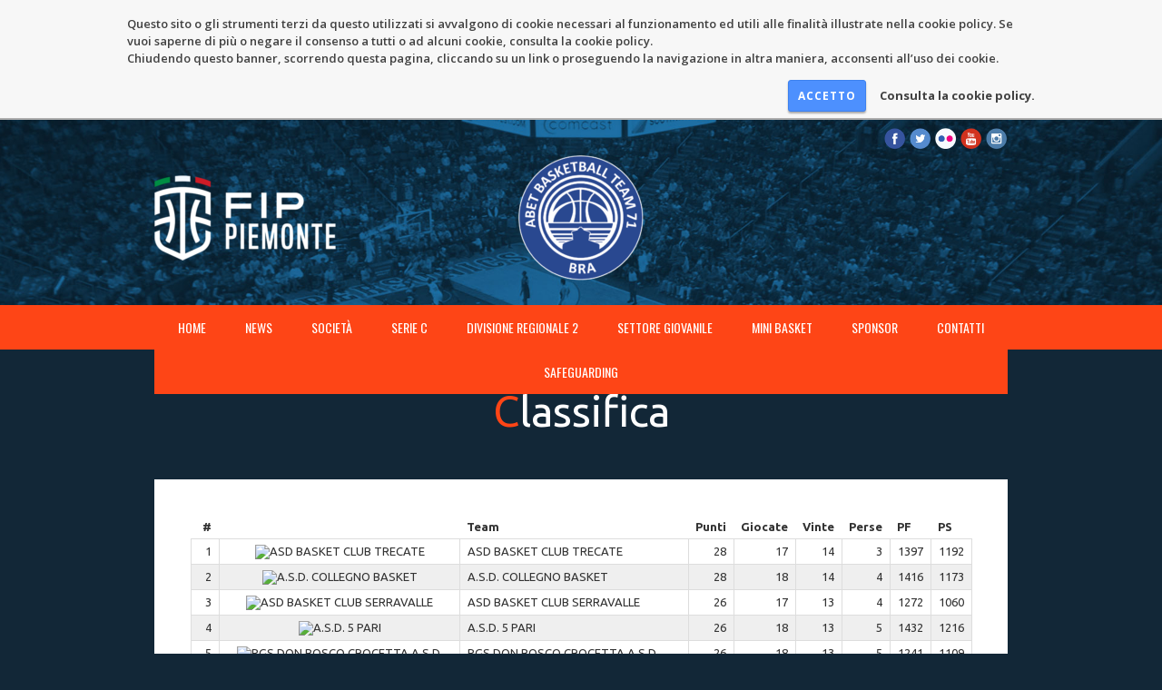

--- FILE ---
content_type: text/html; charset=UTF-8
request_url: https://abetbasket.it/classifica/
body_size: 9723
content:
<!doctype html>
<html lang="it">
<head>
    <meta charset="utf-8">
    <meta name="viewport" content="width=device-width, initial-scale=1">
	<link rel="apple-touch-icon" sizes="180x180" href="/apple-touch-icon.png">
	<link rel="icon" type="image/png" sizes="32x32" href="/favicon-32x32.png">
	<link rel="icon" type="image/png" sizes="16x16" href="/favicon-16x16.png">
	<link rel="manifest" href="/site.webmanifest">
	<link rel="mask-icon" href="/safari-pinned-tab.svg" color="#274692">
	<meta name="msapplication-TileColor" content="#2d89ef">
	<meta name="theme-color" content="#ffffff">
    <meta name='robots' content='index, follow, max-image-preview:large, max-snippet:-1, max-video-preview:-1' />
	<style>img:is([sizes="auto" i], [sizes^="auto," i]) { contain-intrinsic-size: 3000px 1500px }</style>
	
	<!-- This site is optimized with the Yoast SEO plugin v26.4 - https://yoast.com/wordpress/plugins/seo/ -->
	<title>Classifica - Abet Basket Bra</title>
	<meta name="description" content="Guarda la classifica della serie C-GOLD Basket Piemonte con tutte le squadre partecipanti" />
	<link rel="canonical" href="https://abetbasket.it/classifica/" />
	<meta property="og:locale" content="it_IT" />
	<meta property="og:type" content="article" />
	<meta property="og:title" content="Classifica - Abet Basket Bra" />
	<meta property="og:description" content="Guarda la classifica della serie C-GOLD Basket Piemonte con tutte le squadre partecipanti" />
	<meta property="og:url" content="https://abetbasket.it/classifica/" />
	<meta property="og:site_name" content="Abet Basket Bra" />
	<meta property="article:publisher" content="https://www.facebook.com/AbetBasketBra" />
	<meta property="article:modified_time" content="2019-10-18T12:47:24+00:00" />
	<meta name="twitter:card" content="summary_large_image" />
	<meta name="twitter:site" content="@abetbasketbra" />
	<script type="application/ld+json" class="yoast-schema-graph">{"@context":"https://schema.org","@graph":[{"@type":"WebPage","@id":"https://abetbasket.it/classifica/","url":"https://abetbasket.it/classifica/","name":"Classifica - Abet Basket Bra","isPartOf":{"@id":"https://abetbasket.it/#website"},"datePublished":"2019-09-09T09:26:04+00:00","dateModified":"2019-10-18T12:47:24+00:00","description":"Guarda la classifica della serie C-GOLD Basket Piemonte con tutte le squadre partecipanti","breadcrumb":{"@id":"https://abetbasket.it/classifica/#breadcrumb"},"inLanguage":"it-IT","potentialAction":[{"@type":"ReadAction","target":["https://abetbasket.it/classifica/"]}]},{"@type":"BreadcrumbList","@id":"https://abetbasket.it/classifica/#breadcrumb","itemListElement":[{"@type":"ListItem","position":1,"name":"Home","item":"https://abetbasket.it/"},{"@type":"ListItem","position":2,"name":"Classifica"}]},{"@type":"WebSite","@id":"https://abetbasket.it/#website","url":"https://abetbasket.it/","name":"Abet Basket Bra","description":"","publisher":{"@id":"https://abetbasket.it/#organization"},"potentialAction":[{"@type":"SearchAction","target":{"@type":"EntryPoint","urlTemplate":"https://abetbasket.it/?s={search_term_string}"},"query-input":{"@type":"PropertyValueSpecification","valueRequired":true,"valueName":"search_term_string"}}],"inLanguage":"it-IT"},{"@type":"Organization","@id":"https://abetbasket.it/#organization","name":"Abet Basket Bra","url":"https://abetbasket.it/","logo":{"@type":"ImageObject","inLanguage":"it-IT","@id":"https://abetbasket.it/#/schema/logo/image/","url":"https://abetbasket.it/wp-content/uploads/2016/12/logo.png","contentUrl":"https://abetbasket.it/wp-content/uploads/2016/12/logo.png","width":273,"height":122,"caption":"Abet Basket Bra"},"image":{"@id":"https://abetbasket.it/#/schema/logo/image/"},"sameAs":["https://www.facebook.com/AbetBasketBra","https://x.com/abetbasketbra","https://www.instagram.com/abet_basket_bra/","https://www.youtube.com/channel/UCA5tGpMWaH6phtQhWaWRitg"]}]}</script>
	<!-- / Yoast SEO plugin. -->


<link rel='dns-prefetch' href='//ajax.googleapis.com' />
<link rel='dns-prefetch' href='//fonts.googleapis.com' />
<script type="text/javascript">
/* <![CDATA[ */
window._wpemojiSettings = {"baseUrl":"https:\/\/s.w.org\/images\/core\/emoji\/15.0.3\/72x72\/","ext":".png","svgUrl":"https:\/\/s.w.org\/images\/core\/emoji\/15.0.3\/svg\/","svgExt":".svg","source":{"concatemoji":"https:\/\/abetbasket.it\/wp-includes\/js\/wp-emoji-release.min.js?ver=6.7.4"}};
/*! This file is auto-generated */
!function(i,n){var o,s,e;function c(e){try{var t={supportTests:e,timestamp:(new Date).valueOf()};sessionStorage.setItem(o,JSON.stringify(t))}catch(e){}}function p(e,t,n){e.clearRect(0,0,e.canvas.width,e.canvas.height),e.fillText(t,0,0);var t=new Uint32Array(e.getImageData(0,0,e.canvas.width,e.canvas.height).data),r=(e.clearRect(0,0,e.canvas.width,e.canvas.height),e.fillText(n,0,0),new Uint32Array(e.getImageData(0,0,e.canvas.width,e.canvas.height).data));return t.every(function(e,t){return e===r[t]})}function u(e,t,n){switch(t){case"flag":return n(e,"\ud83c\udff3\ufe0f\u200d\u26a7\ufe0f","\ud83c\udff3\ufe0f\u200b\u26a7\ufe0f")?!1:!n(e,"\ud83c\uddfa\ud83c\uddf3","\ud83c\uddfa\u200b\ud83c\uddf3")&&!n(e,"\ud83c\udff4\udb40\udc67\udb40\udc62\udb40\udc65\udb40\udc6e\udb40\udc67\udb40\udc7f","\ud83c\udff4\u200b\udb40\udc67\u200b\udb40\udc62\u200b\udb40\udc65\u200b\udb40\udc6e\u200b\udb40\udc67\u200b\udb40\udc7f");case"emoji":return!n(e,"\ud83d\udc26\u200d\u2b1b","\ud83d\udc26\u200b\u2b1b")}return!1}function f(e,t,n){var r="undefined"!=typeof WorkerGlobalScope&&self instanceof WorkerGlobalScope?new OffscreenCanvas(300,150):i.createElement("canvas"),a=r.getContext("2d",{willReadFrequently:!0}),o=(a.textBaseline="top",a.font="600 32px Arial",{});return e.forEach(function(e){o[e]=t(a,e,n)}),o}function t(e){var t=i.createElement("script");t.src=e,t.defer=!0,i.head.appendChild(t)}"undefined"!=typeof Promise&&(o="wpEmojiSettingsSupports",s=["flag","emoji"],n.supports={everything:!0,everythingExceptFlag:!0},e=new Promise(function(e){i.addEventListener("DOMContentLoaded",e,{once:!0})}),new Promise(function(t){var n=function(){try{var e=JSON.parse(sessionStorage.getItem(o));if("object"==typeof e&&"number"==typeof e.timestamp&&(new Date).valueOf()<e.timestamp+604800&&"object"==typeof e.supportTests)return e.supportTests}catch(e){}return null}();if(!n){if("undefined"!=typeof Worker&&"undefined"!=typeof OffscreenCanvas&&"undefined"!=typeof URL&&URL.createObjectURL&&"undefined"!=typeof Blob)try{var e="postMessage("+f.toString()+"("+[JSON.stringify(s),u.toString(),p.toString()].join(",")+"));",r=new Blob([e],{type:"text/javascript"}),a=new Worker(URL.createObjectURL(r),{name:"wpTestEmojiSupports"});return void(a.onmessage=function(e){c(n=e.data),a.terminate(),t(n)})}catch(e){}c(n=f(s,u,p))}t(n)}).then(function(e){for(var t in e)n.supports[t]=e[t],n.supports.everything=n.supports.everything&&n.supports[t],"flag"!==t&&(n.supports.everythingExceptFlag=n.supports.everythingExceptFlag&&n.supports[t]);n.supports.everythingExceptFlag=n.supports.everythingExceptFlag&&!n.supports.flag,n.DOMReady=!1,n.readyCallback=function(){n.DOMReady=!0}}).then(function(){return e}).then(function(){var e;n.supports.everything||(n.readyCallback(),(e=n.source||{}).concatemoji?t(e.concatemoji):e.wpemoji&&e.twemoji&&(t(e.twemoji),t(e.wpemoji)))}))}((window,document),window._wpemojiSettings);
/* ]]> */
</script>
<style id='wp-emoji-styles-inline-css' type='text/css'>

	img.wp-smiley, img.emoji {
		display: inline !important;
		border: none !important;
		box-shadow: none !important;
		height: 1em !important;
		width: 1em !important;
		margin: 0 0.07em !important;
		vertical-align: -0.1em !important;
		background: none !important;
		padding: 0 !important;
	}
</style>
<link rel='stylesheet' id='wp-block-library-css' href='https://abetbasket.it/wp-includes/css/dist/block-library/style.min.css?ver=6.7.4' type='text/css' media='all' />
<style id='classic-theme-styles-inline-css' type='text/css'>
/*! This file is auto-generated */
.wp-block-button__link{color:#fff;background-color:#32373c;border-radius:9999px;box-shadow:none;text-decoration:none;padding:calc(.667em + 2px) calc(1.333em + 2px);font-size:1.125em}.wp-block-file__button{background:#32373c;color:#fff;text-decoration:none}
</style>
<style id='global-styles-inline-css' type='text/css'>
:root{--wp--preset--aspect-ratio--square: 1;--wp--preset--aspect-ratio--4-3: 4/3;--wp--preset--aspect-ratio--3-4: 3/4;--wp--preset--aspect-ratio--3-2: 3/2;--wp--preset--aspect-ratio--2-3: 2/3;--wp--preset--aspect-ratio--16-9: 16/9;--wp--preset--aspect-ratio--9-16: 9/16;--wp--preset--color--black: #000000;--wp--preset--color--cyan-bluish-gray: #abb8c3;--wp--preset--color--white: #ffffff;--wp--preset--color--pale-pink: #f78da7;--wp--preset--color--vivid-red: #cf2e2e;--wp--preset--color--luminous-vivid-orange: #ff6900;--wp--preset--color--luminous-vivid-amber: #fcb900;--wp--preset--color--light-green-cyan: #7bdcb5;--wp--preset--color--vivid-green-cyan: #00d084;--wp--preset--color--pale-cyan-blue: #8ed1fc;--wp--preset--color--vivid-cyan-blue: #0693e3;--wp--preset--color--vivid-purple: #9b51e0;--wp--preset--gradient--vivid-cyan-blue-to-vivid-purple: linear-gradient(135deg,rgba(6,147,227,1) 0%,rgb(155,81,224) 100%);--wp--preset--gradient--light-green-cyan-to-vivid-green-cyan: linear-gradient(135deg,rgb(122,220,180) 0%,rgb(0,208,130) 100%);--wp--preset--gradient--luminous-vivid-amber-to-luminous-vivid-orange: linear-gradient(135deg,rgba(252,185,0,1) 0%,rgba(255,105,0,1) 100%);--wp--preset--gradient--luminous-vivid-orange-to-vivid-red: linear-gradient(135deg,rgba(255,105,0,1) 0%,rgb(207,46,46) 100%);--wp--preset--gradient--very-light-gray-to-cyan-bluish-gray: linear-gradient(135deg,rgb(238,238,238) 0%,rgb(169,184,195) 100%);--wp--preset--gradient--cool-to-warm-spectrum: linear-gradient(135deg,rgb(74,234,220) 0%,rgb(151,120,209) 20%,rgb(207,42,186) 40%,rgb(238,44,130) 60%,rgb(251,105,98) 80%,rgb(254,248,76) 100%);--wp--preset--gradient--blush-light-purple: linear-gradient(135deg,rgb(255,206,236) 0%,rgb(152,150,240) 100%);--wp--preset--gradient--blush-bordeaux: linear-gradient(135deg,rgb(254,205,165) 0%,rgb(254,45,45) 50%,rgb(107,0,62) 100%);--wp--preset--gradient--luminous-dusk: linear-gradient(135deg,rgb(255,203,112) 0%,rgb(199,81,192) 50%,rgb(65,88,208) 100%);--wp--preset--gradient--pale-ocean: linear-gradient(135deg,rgb(255,245,203) 0%,rgb(182,227,212) 50%,rgb(51,167,181) 100%);--wp--preset--gradient--electric-grass: linear-gradient(135deg,rgb(202,248,128) 0%,rgb(113,206,126) 100%);--wp--preset--gradient--midnight: linear-gradient(135deg,rgb(2,3,129) 0%,rgb(40,116,252) 100%);--wp--preset--font-size--small: 13px;--wp--preset--font-size--medium: 20px;--wp--preset--font-size--large: 36px;--wp--preset--font-size--x-large: 42px;--wp--preset--spacing--20: 0.44rem;--wp--preset--spacing--30: 0.67rem;--wp--preset--spacing--40: 1rem;--wp--preset--spacing--50: 1.5rem;--wp--preset--spacing--60: 2.25rem;--wp--preset--spacing--70: 3.38rem;--wp--preset--spacing--80: 5.06rem;--wp--preset--shadow--natural: 6px 6px 9px rgba(0, 0, 0, 0.2);--wp--preset--shadow--deep: 12px 12px 50px rgba(0, 0, 0, 0.4);--wp--preset--shadow--sharp: 6px 6px 0px rgba(0, 0, 0, 0.2);--wp--preset--shadow--outlined: 6px 6px 0px -3px rgba(255, 255, 255, 1), 6px 6px rgba(0, 0, 0, 1);--wp--preset--shadow--crisp: 6px 6px 0px rgba(0, 0, 0, 1);}:where(.is-layout-flex){gap: 0.5em;}:where(.is-layout-grid){gap: 0.5em;}body .is-layout-flex{display: flex;}.is-layout-flex{flex-wrap: wrap;align-items: center;}.is-layout-flex > :is(*, div){margin: 0;}body .is-layout-grid{display: grid;}.is-layout-grid > :is(*, div){margin: 0;}:where(.wp-block-columns.is-layout-flex){gap: 2em;}:where(.wp-block-columns.is-layout-grid){gap: 2em;}:where(.wp-block-post-template.is-layout-flex){gap: 1.25em;}:where(.wp-block-post-template.is-layout-grid){gap: 1.25em;}.has-black-color{color: var(--wp--preset--color--black) !important;}.has-cyan-bluish-gray-color{color: var(--wp--preset--color--cyan-bluish-gray) !important;}.has-white-color{color: var(--wp--preset--color--white) !important;}.has-pale-pink-color{color: var(--wp--preset--color--pale-pink) !important;}.has-vivid-red-color{color: var(--wp--preset--color--vivid-red) !important;}.has-luminous-vivid-orange-color{color: var(--wp--preset--color--luminous-vivid-orange) !important;}.has-luminous-vivid-amber-color{color: var(--wp--preset--color--luminous-vivid-amber) !important;}.has-light-green-cyan-color{color: var(--wp--preset--color--light-green-cyan) !important;}.has-vivid-green-cyan-color{color: var(--wp--preset--color--vivid-green-cyan) !important;}.has-pale-cyan-blue-color{color: var(--wp--preset--color--pale-cyan-blue) !important;}.has-vivid-cyan-blue-color{color: var(--wp--preset--color--vivid-cyan-blue) !important;}.has-vivid-purple-color{color: var(--wp--preset--color--vivid-purple) !important;}.has-black-background-color{background-color: var(--wp--preset--color--black) !important;}.has-cyan-bluish-gray-background-color{background-color: var(--wp--preset--color--cyan-bluish-gray) !important;}.has-white-background-color{background-color: var(--wp--preset--color--white) !important;}.has-pale-pink-background-color{background-color: var(--wp--preset--color--pale-pink) !important;}.has-vivid-red-background-color{background-color: var(--wp--preset--color--vivid-red) !important;}.has-luminous-vivid-orange-background-color{background-color: var(--wp--preset--color--luminous-vivid-orange) !important;}.has-luminous-vivid-amber-background-color{background-color: var(--wp--preset--color--luminous-vivid-amber) !important;}.has-light-green-cyan-background-color{background-color: var(--wp--preset--color--light-green-cyan) !important;}.has-vivid-green-cyan-background-color{background-color: var(--wp--preset--color--vivid-green-cyan) !important;}.has-pale-cyan-blue-background-color{background-color: var(--wp--preset--color--pale-cyan-blue) !important;}.has-vivid-cyan-blue-background-color{background-color: var(--wp--preset--color--vivid-cyan-blue) !important;}.has-vivid-purple-background-color{background-color: var(--wp--preset--color--vivid-purple) !important;}.has-black-border-color{border-color: var(--wp--preset--color--black) !important;}.has-cyan-bluish-gray-border-color{border-color: var(--wp--preset--color--cyan-bluish-gray) !important;}.has-white-border-color{border-color: var(--wp--preset--color--white) !important;}.has-pale-pink-border-color{border-color: var(--wp--preset--color--pale-pink) !important;}.has-vivid-red-border-color{border-color: var(--wp--preset--color--vivid-red) !important;}.has-luminous-vivid-orange-border-color{border-color: var(--wp--preset--color--luminous-vivid-orange) !important;}.has-luminous-vivid-amber-border-color{border-color: var(--wp--preset--color--luminous-vivid-amber) !important;}.has-light-green-cyan-border-color{border-color: var(--wp--preset--color--light-green-cyan) !important;}.has-vivid-green-cyan-border-color{border-color: var(--wp--preset--color--vivid-green-cyan) !important;}.has-pale-cyan-blue-border-color{border-color: var(--wp--preset--color--pale-cyan-blue) !important;}.has-vivid-cyan-blue-border-color{border-color: var(--wp--preset--color--vivid-cyan-blue) !important;}.has-vivid-purple-border-color{border-color: var(--wp--preset--color--vivid-purple) !important;}.has-vivid-cyan-blue-to-vivid-purple-gradient-background{background: var(--wp--preset--gradient--vivid-cyan-blue-to-vivid-purple) !important;}.has-light-green-cyan-to-vivid-green-cyan-gradient-background{background: var(--wp--preset--gradient--light-green-cyan-to-vivid-green-cyan) !important;}.has-luminous-vivid-amber-to-luminous-vivid-orange-gradient-background{background: var(--wp--preset--gradient--luminous-vivid-amber-to-luminous-vivid-orange) !important;}.has-luminous-vivid-orange-to-vivid-red-gradient-background{background: var(--wp--preset--gradient--luminous-vivid-orange-to-vivid-red) !important;}.has-very-light-gray-to-cyan-bluish-gray-gradient-background{background: var(--wp--preset--gradient--very-light-gray-to-cyan-bluish-gray) !important;}.has-cool-to-warm-spectrum-gradient-background{background: var(--wp--preset--gradient--cool-to-warm-spectrum) !important;}.has-blush-light-purple-gradient-background{background: var(--wp--preset--gradient--blush-light-purple) !important;}.has-blush-bordeaux-gradient-background{background: var(--wp--preset--gradient--blush-bordeaux) !important;}.has-luminous-dusk-gradient-background{background: var(--wp--preset--gradient--luminous-dusk) !important;}.has-pale-ocean-gradient-background{background: var(--wp--preset--gradient--pale-ocean) !important;}.has-electric-grass-gradient-background{background: var(--wp--preset--gradient--electric-grass) !important;}.has-midnight-gradient-background{background: var(--wp--preset--gradient--midnight) !important;}.has-small-font-size{font-size: var(--wp--preset--font-size--small) !important;}.has-medium-font-size{font-size: var(--wp--preset--font-size--medium) !important;}.has-large-font-size{font-size: var(--wp--preset--font-size--large) !important;}.has-x-large-font-size{font-size: var(--wp--preset--font-size--x-large) !important;}
:where(.wp-block-post-template.is-layout-flex){gap: 1.25em;}:where(.wp-block-post-template.is-layout-grid){gap: 1.25em;}
:where(.wp-block-columns.is-layout-flex){gap: 2em;}:where(.wp-block-columns.is-layout-grid){gap: 2em;}
:root :where(.wp-block-pullquote){font-size: 1.5em;line-height: 1.6;}
</style>
<link rel='stylesheet' id='wbn_privacy_css-css' href='https://abetbasket.it/wp-content/plugins/webnuvola-privacy/assets/main.css?ver=1.0' type='text/css' media='all' />
<link rel='stylesheet' id='main-css' href='https://abetbasket.it/wp-content/themes/abetbasket/style.7.css' type='text/css' media='all' />
<link rel='stylesheet' id='font-css' href='https://fonts.googleapis.com/css?family=Ubuntu:300,400,500,700,300italic,400italic,500italic,700italic%7COswald:400,300,700&#038;subset=latin,latin-ext' type='text/css' media='all' />
<link rel='stylesheet' id='font-awesome-css' href='https://abetbasket.it/wp-content/themes/abetbasket/css/font-awesome.css' type='text/css' media='all' />
<link rel='stylesheet' id='prettyPhoto-css' href='https://abetbasket.it/wp-content/themes/abetbasket/css/prettyPhoto.css' type='text/css' media='all' />
<link rel='stylesheet' id='wp-pagenavi-css' href='https://abetbasket.it/wp-content/plugins/wp-pagenavi/pagenavi-css.css?ver=2.70' type='text/css' media='all' />
<script type="text/javascript" src="https://ajax.googleapis.com/ajax/libs/jquery/1.11.3/jquery.min.js?ver=1.11.3" id="jquery-js"></script>
<script type="text/javascript" src="https://abetbasket.it/wp-content/themes/abetbasket/js/libs/modernizr.min.js?ver=2.8.3" id="modernizr-js"></script>
<script type="text/javascript" src="https://ajax.googleapis.com/ajax/libs/jqueryui/1.12.1/jquery-ui.min.js?ver=1.12.1" id="jquery-ui-js"></script>
<link rel="https://api.w.org/" href="https://abetbasket.it/wp-json/" /><link rel="alternate" title="JSON" type="application/json" href="https://abetbasket.it/wp-json/wp/v2/pages/8727" /><link rel="EditURI" type="application/rsd+xml" title="RSD" href="https://abetbasket.it/xmlrpc.php?rsd" />
<meta name="generator" content="WordPress 6.7.4" />
<link rel='shortlink' href='https://abetbasket.it/?p=8727' />
<link rel="alternate" title="oEmbed (JSON)" type="application/json+oembed" href="https://abetbasket.it/wp-json/oembed/1.0/embed?url=https%3A%2F%2Fabetbasket.it%2Fclassifica%2F" />
<link rel="alternate" title="oEmbed (XML)" type="text/xml+oembed" href="https://abetbasket.it/wp-json/oembed/1.0/embed?url=https%3A%2F%2Fabetbasket.it%2Fclassifica%2F&#038;format=xml" />
    <style>
	    	        </style>
    <!--[if IE]>
    	<script src="http://html5shiv.googlecode.com/svn/trunk/html5.js"></script>
    <![endif]-->
</head>
<body class="page-template-default page page-id-8727">
    <header>
	    <div class="head">
		    <div class="container">
			    <div class="col-12">
				    
<ul class="social-teaser header">
	<li><a href="https://www.facebook.com/AbetBasketBra" target="_blank"><img src="https://abetbasket.it/wp-content/themes/abetbasket/img/icon-facebook.png" alt="Facebook"></a></li>
	<li><a href="" target="_blank"><img src="https://abetbasket.it/wp-content/themes/abetbasket/img/icon-twitter.png" alt="Twitter"></a></li>
	<li><a href="" target="_blank"><img src="https://abetbasket.it/wp-content/themes/abetbasket/img/icon-flickr.png" alt="Flickr"></a></li>
	<li><a href="" target="_blank"><img src="https://abetbasket.it/wp-content/themes/abetbasket/img/icon-youtube.png" alt="Youtube"></a></li>
	<li><a href="https://www.instagram.com/abetbasketbra_bt71/" target="_blank"><img src="https://abetbasket.it/wp-content/themes/abetbasket/img/icon-instagram.png" alt="Instagram"></a></li>
</ul>
			    </div>
		    </div>
		    <div class="container loghi">
			    <div class="col-4 vcenter-xs">
				    				    	<p><a href="http://fip-web.azurewebsites.net/CompetitionMatches.aspx?ID=212&amp;rg=PI" target="_blank"><img src="https://abetbasket.it/wp-content/uploads/2022/05/piemonte-e1652263657946.png" alt="" class="alignleft size-auto"></a></p>
				    			    </div>
			    <div class="col-4 abet">
				    <p>
					    <a href="https://abetbasket.it">
						    						    	<img width="150" height="150" src="https://abetbasket.it/wp-content/uploads/2019/09/logo-abet-basket.png" class="aligncenter size-auto" alt="Abet Basket Bra" title="Abet Basket Bra" decoding="async" srcset="https://abetbasket.it/wp-content/uploads/2019/09/logo-abet-basket.png 507w, https://abetbasket.it/wp-content/uploads/2019/09/logo-abet-basket-150x150.png 150w, https://abetbasket.it/wp-content/uploads/2019/09/logo-abet-basket-300x300.png 300w, https://abetbasket.it/wp-content/uploads/2019/09/logo-abet-basket-240x240.png 240w" sizes="(max-width: 150px) 100vw, 150px" />					    						    </a>
					</p>
			    </div>
			    <div class="col-4 vcenter-xs">
				    			    </div>
		    </div>
	    </div>
		<div class="top">
			<div class="container">
				<div class="col-12">
					<nav id="top-menu">
						<ul id="menu-main" class="clearfix"><li id="menu-item-4991" class="menu-item menu-item-type-custom menu-item-object-custom menu-item-home menu-item-4991"><a href="http://abetbasket.it/">Home</a></li>
<li id="menu-item-4990" class="menu-item menu-item-type-taxonomy menu-item-object-category menu-item-4990"><a href="https://abetbasket.it/category/news/">News</a></li>
<li id="menu-item-5015" class="menu-item menu-item-type-custom menu-item-object-custom menu-item-has-children menu-item-5015"><a href="#">Società</a>
<ul class="sub-menu">
	<li id="menu-item-29" class="menu-item menu-item-type-post_type menu-item-object-page menu-item-29"><a href="https://abetbasket.it/storia/">Storia</a></li>
	<li id="menu-item-5018" class="menu-item menu-item-type-post_type menu-item-object-page menu-item-5018"><a href="https://abetbasket.it/organigramma/">Organigramma</a></li>
	<li id="menu-item-8730" class="menu-item menu-item-type-custom menu-item-object-custom menu-item-8730"><a target="_blank" href="https://ita.calameo.com/read/0049204582b9ead25f020">Company profile</a></li>
</ul>
</li>
<li id="menu-item-8726" class="menu-item menu-item-type-custom menu-item-object-custom menu-item-8726"><a>SERIE C</a></li>
<li id="menu-item-11197" class="menu-item menu-item-type-post_type menu-item-object-page menu-item-11197"><a href="https://abetbasket.it/promozione/">DIVISIONE REGIONALE 2</a></li>
<li id="menu-item-129" class="menu-item menu-item-type-post_type menu-item-object-page menu-item-has-children menu-item-129"><a href="https://abetbasket.it/giovanili/">SETTORE GIOVANILE</a>
<ul class="sub-menu">
	<li id="menu-item-8014" class="menu-item menu-item-type-post_type menu-item-object-page menu-item-8014"><a href="https://abetbasket.it/minibasket/">Gruppi</a></li>
	<li id="menu-item-8999" class="menu-item menu-item-type-taxonomy menu-item-object-category menu-item-8999"><a href="https://abetbasket.it/category/mini-basket/">News</a></li>
</ul>
</li>
<li id="menu-item-11196" class="menu-item menu-item-type-post_type menu-item-object-page menu-item-11196"><a href="https://abetbasket.it/minibasket/">MINI BASKET</a></li>
<li id="menu-item-5042" class="menu-item menu-item-type-post_type menu-item-object-page menu-item-5042"><a href="https://abetbasket.it/sponsor/">Sponsor</a></li>
<li id="menu-item-5232" class="menu-item menu-item-type-post_type menu-item-object-page menu-item-5232"><a href="https://abetbasket.it/contatti/">Contatti</a></li>
<li id="menu-item-11208" class="menu-item menu-item-type-post_type menu-item-object-page menu-item-11208"><a href="https://abetbasket.it/safeguarding/">SAFEGUARDING</a></li>
</ul>					</nav>
				</div>
			</div>
		</div>
    </header>
<section id="bc-t">
	<div class="container">
		<h1 class="blog-title">Classifica</h1>
	</div>
</section>

<section id="club">
	<div class="container">
		<article class="club-post">
			<div class="club-content">
				<div class="col-12 club-text" style="color: #333 !important">
										<table class="table-ranking">
						<thead>
							<tr>
								<th class="text-right">#</th>
								<th class="text-center"></th>
								<th>Team</th>
								<th>Punti</th>
								<th>Giocate</th>
								<th>Vinte</th>
								<th>Perse</th>
								<th>PF</th>
								<th>PS</th>
							</tr>
						</thead>
						<tbody>
															<tr>
									<td class="text-right">1</td>
									<td class="text-center"><img src="http://dataprojectimages.cloudapp.net:8080/fip/TeamLogo/50/50/TeamLogo_4852.png" alt="ASD BASKET CLUB TRECATE" title="ASD BASKET CLUB TRECATE" height="50"></td>
									<td>ASD BASKET CLUB TRECATE</td>
									<td class="text-right">28</td>
									<td class="text-right">17</td>
									<td class="text-right">14</td>
									<td class="text-right">3</td>
									<td class="text-right">1397</td>
									<td class="text-right">1192</td>
								</tr>
															<tr>
									<td class="text-right">2</td>
									<td class="text-center"><img src="http://dataprojectimages.cloudapp.net:8080/fip/TeamLogo/50/50/TeamLogo_4854.png" alt="A.S.D. COLLEGNO BASKET" title="A.S.D. COLLEGNO BASKET" height="50"></td>
									<td>A.S.D. COLLEGNO BASKET</td>
									<td class="text-right">28</td>
									<td class="text-right">18</td>
									<td class="text-right">14</td>
									<td class="text-right">4</td>
									<td class="text-right">1416</td>
									<td class="text-right">1173</td>
								</tr>
															<tr>
									<td class="text-right">3</td>
									<td class="text-center"><img src="http://dataprojectimages.cloudapp.net:8080/fip/TeamLogo/50/50/TeamLogo_4848.png" alt="ASD BASKET CLUB SERRAVALLE" title="ASD BASKET CLUB SERRAVALLE" height="50"></td>
									<td>ASD BASKET CLUB SERRAVALLE</td>
									<td class="text-right">26</td>
									<td class="text-right">17</td>
									<td class="text-right">13</td>
									<td class="text-right">4</td>
									<td class="text-right">1272</td>
									<td class="text-right">1060</td>
								</tr>
															<tr>
									<td class="text-right">4</td>
									<td class="text-center"><img src="http://dataprojectimages.cloudapp.net:8080/fip/TeamLogo/50/50/TeamLogo_4856.png" alt="A.S.D. 5 PARI" title="A.S.D. 5 PARI" height="50"></td>
									<td>A.S.D. 5 PARI</td>
									<td class="text-right">26</td>
									<td class="text-right">18</td>
									<td class="text-right">13</td>
									<td class="text-right">5</td>
									<td class="text-right">1432</td>
									<td class="text-right">1216</td>
								</tr>
															<tr>
									<td class="text-right">5</td>
									<td class="text-center"><img src="http://dataprojectimages.cloudapp.net:8080/fip/TeamLogo/50/50/TeamLogo_4846.png" alt="PGS DON BOSCO CROCETTA A.S.D." title="PGS DON BOSCO CROCETTA A.S.D." height="50"></td>
									<td>PGS DON BOSCO CROCETTA A.S.D.</td>
									<td class="text-right">26</td>
									<td class="text-right">18</td>
									<td class="text-right">13</td>
									<td class="text-right">5</td>
									<td class="text-right">1241</td>
									<td class="text-right">1109</td>
								</tr>
															<tr>
									<td class="text-right">6</td>
									<td class="text-center"><img src="http://dataprojectimages.cloudapp.net:8080/fip/TeamLogo/50/50/TeamLogo_4857.png" alt="CAMPUS PIEMONTE BASKETBALL SRL SSD" title="CAMPUS PIEMONTE BASKETBALL SRL SSD" height="50"></td>
									<td>CAMPUS PIEMONTE BASKETBALL SRL SSD</td>
									<td class="text-right">24</td>
									<td class="text-right">18</td>
									<td class="text-right">12</td>
									<td class="text-right">6</td>
									<td class="text-right">1527</td>
									<td class="text-right">1426</td>
								</tr>
															<tr>
									<td class="text-right">7</td>
									<td class="text-center"><img src="http://dataprojectimages.cloudapp.net:8080/fip/TeamLogo/50/50/TeamLogo_4853.png" alt="CEREALTERRA CIRIE&#039;" title="CEREALTERRA CIRIE&#039;" height="50"></td>
									<td>CEREALTERRA CIRIE'</td>
									<td class="text-right">20</td>
									<td class="text-right">17</td>
									<td class="text-right">10</td>
									<td class="text-right">7</td>
									<td class="text-right">1256</td>
									<td class="text-right">1140</td>
								</tr>
															<tr>
									<td class="text-right">8</td>
									<td class="text-center"><img src="http://dataprojectimages.cloudapp.net:8080/fip/TeamLogo/50/50/TeamLogo_4847.png" alt="ABET BASKET TEAM 71" title="ABET BASKET TEAM 71" height="50"></td>
									<td>ABET BASKET TEAM 71</td>
									<td class="text-right">16</td>
									<td class="text-right">16</td>
									<td class="text-right">8</td>
									<td class="text-right">8</td>
									<td class="text-right">1166</td>
									<td class="text-right">1184</td>
								</tr>
															<tr>
									<td class="text-right">9</td>
									<td class="text-center"><img src="http://dataprojectimages.cloudapp.net:8080/fip/TeamLogo/50/50/TeamLogo_4845.png" alt="EiSWORLD GINNASTICA TORINO" title="EiSWORLD GINNASTICA TORINO" height="50"></td>
									<td>EiSWORLD GINNASTICA TORINO</td>
									<td class="text-right">14</td>
									<td class="text-right">17</td>
									<td class="text-right">7</td>
									<td class="text-right">10</td>
									<td class="text-right">1265</td>
									<td class="text-right">1321</td>
								</tr>
															<tr>
									<td class="text-right">10</td>
									<td class="text-center"><img src="http://dataprojectimages.cloudapp.net:8080/fip/TeamLogo/50/50/TeamLogo_4849.png" alt="COLLEGE BASKETBALL" title="COLLEGE BASKETBALL" height="50"></td>
									<td>COLLEGE BASKETBALL</td>
									<td class="text-right">8</td>
									<td class="text-right">18</td>
									<td class="text-right">4</td>
									<td class="text-right">14</td>
									<td class="text-right">1337</td>
									<td class="text-right">1437</td>
								</tr>
															<tr>
									<td class="text-right">11</td>
									<td class="text-center"><img src="http://dataprojectimages.cloudapp.net:8080/fip/TeamLogo/50/50/TeamLogo_4851.png" alt="TECPOOL CB TEAM BASKET" title="TECPOOL CB TEAM BASKET" height="50"></td>
									<td>TECPOOL CB TEAM BASKET</td>
									<td class="text-right">6</td>
									<td class="text-right">17</td>
									<td class="text-right">3</td>
									<td class="text-right">14</td>
									<td class="text-right">1066</td>
									<td class="text-right">1363</td>
								</tr>
															<tr>
									<td class="text-right">12</td>
									<td class="text-center"><img src="http://dataprojectimages.cloudapp.net:8080/fip/TeamLogo/50/50/TeamLogo_4850.png" alt="AMATORI BASKET SAVIGLIANO ASD" title="AMATORI BASKET SAVIGLIANO ASD" height="50"></td>
									<td>AMATORI BASKET SAVIGLIANO ASD</td>
									<td class="text-right">4</td>
									<td class="text-right">18</td>
									<td class="text-right">2</td>
									<td class="text-right">16</td>
									<td class="text-right">1228</td>
									<td class="text-right">1413</td>
								</tr>
															<tr>
									<td class="text-right">13</td>
									<td class="text-center"><img src="http://dataprojectimages.cloudapp.net:8080/fip/TeamLogo/50/50/TeamLogo_4855.png" alt="A.S. DIL. IL CANESTRO" title="A.S. DIL. IL CANESTRO" height="50"></td>
									<td>A.S. DIL. IL CANESTRO</td>
									<td class="text-right">0</td>
									<td class="text-right">17</td>
									<td class="text-right">0</td>
									<td class="text-right">17</td>
									<td class="text-right">898</td>
									<td class="text-right">1467</td>
								</tr>
													</tbody>
					</table>
				</div>
			</div>
		</article>
	</div>
</section>
	

<section class="sponsor-slider">
	<div class="container">
		<article class="col-12">
			<div class="slick-sponsor">
				    
						<div>
							<a href="#"><img src="https://abetbasket.it/wp-content/uploads/2024/01/hotel-cavalieri-bra-300x150.jpg" alt="HOTEL CAVALIERI" class="size-auto aligncenter" width="200" height="100"></a>
						</div>
				    
						<div>
							<a href="#"><img src="https://abetbasket.it/wp-content/uploads/2023/11/SURRAUTO-e1699448050540-300x150.png" alt="SURRAUTO" class="size-auto aligncenter" width="200" height="100"></a>
						</div>
				    
						<div>
							<a href="#"><img src="https://abetbasket.it/wp-content/uploads/2023/03/image001.png" alt="INCASA" class="size-auto aligncenter" width="200" height="100"></a>
						</div>
				    
						<div>
							<a href="#"><img src="https://abetbasket.it/wp-content/uploads/2023/03/MICRO-300x150.jpeg" alt="MICROPLUS" class="size-auto aligncenter" width="200" height="100"></a>
						</div>
				    
						<div>
							<a href="#"><img src="https://abetbasket.it/wp-content/uploads/2023/02/CRIS-SITO-300x150.jpg" alt="CRIS" class="size-auto aligncenter" width="200" height="100"></a>
						</div>
				    
						<div>
							<a href="#"><img src="https://abetbasket.it/wp-content/uploads/2023/02/fotovoltaico-300x150.jpg" alt="impianti fotovoltaici" class="size-auto aligncenter" width="200" height="100"></a>
						</div>
				    
						<div>
							<a href="#"><img src="https://abetbasket.it/wp-content/uploads/2022/06/PIERO-PASTA-FRESCO-300x150.jpg" alt="PIERO PASTA FRESCA" class="size-auto aligncenter" width="200" height="100"></a>
						</div>
				    
						<div>
							<a href="#"><img src="https://abetbasket.it/wp-content/uploads/2022/01/idg-300x150.jpeg" alt="IDG Elettroforniture" class="size-auto aligncenter" width="200" height="100"></a>
						</div>
				    
						<div>
							<a href="#"><img src="https://abetbasket.it/wp-content/uploads/2022/01/conti-300x150.jpeg" alt="CONTI Immobiliare" class="size-auto aligncenter" width="200" height="100"></a>
						</div>
				    
						<div>
							<a href="https://abetlaminati.com/" target="_blank"><img src="https://abetbasket.it/wp-content/uploads/2013/05/Copy-of-Copy-of-CALENDARIO-Fatto-con-PosterMyWall-5-300x150.jpg" alt="Abet Laminati" class="size-auto aligncenter" width="200" height="100"></a>
						</div>
				    
						<div>
							<a href="http://www.lanteksms.com/it/lantekita" target="_blank"><img src="https://abetbasket.it/wp-content/uploads/2016/07/hghj-200x100.png" alt="Lantek" class="size-auto aligncenter" width="200" height="100"></a>
						</div>
				    
						<div>
							<a href="https://www.bancadicherasco.it/" target="_blank"><img src="https://abetbasket.it/wp-content/uploads/2016/09/SPONSOR-Fatto-con-PosterMyWall-300x150.jpg" alt="Banca di Credito di Cherasco" class="size-auto aligncenter" width="200" height="100"></a>
						</div>
				    
						<div>
							<a href="#"><img src="https://abetbasket.it/wp-content/uploads/2019/09/us_tricolore_cmyk-01_formst_png_0-300x150.png" alt="sai unipol" class="size-auto aligncenter" width="200" height="100"></a>
						</div>
				    
						<div>
							<a href="https://www.bobspa.com/chooseyourbrand.php" target="_blank"><img src="https://abetbasket.it/wp-content/uploads/2019/03/SPONSOR-Made-with-PosterMyWall-6-300x150.jpg" alt="b.o.b." class="size-auto aligncenter" width="200" height="100"></a>
						</div>
				    
						<div>
							<a href="#"><img src="https://abetbasket.it/wp-content/uploads/2013/07/logo-baratti.jpg" alt="Baratti" class="size-auto aligncenter" width="200" height="100"></a>
						</div>
				    
						<div>
							<a href="#"><img src="https://abetbasket.it/wp-content/uploads/2019/09/Copy-of-Copy-of-CALENDARIO-Made-with-PosterMyWall-1-300x150.jpg" alt="novipiu&#8217;" class="size-auto aligncenter" width="200" height="100"></a>
						</div>
				    
						<div>
							<a href="https://www.mymercato.it/" target="_blank"><img src="https://abetbasket.it/wp-content/uploads/2017/10/300x200_Mercato-300x150.jpg" alt="MERCATO&#8217;" class="size-auto aligncenter" width="200" height="100"></a>
						</div>
				    
						<div>
							<a href="#"><img src="https://abetbasket.it/wp-content/uploads/2019/11/SPONSOR-Fatto-con-PosterMyWall-4-300x150.jpg" alt="SOFIT" class="size-auto aligncenter" width="200" height="100"></a>
						</div>
				    
						<div>
							<a href="https://www.arcobalenodeglianimali.it/" target="_blank"><img src="https://abetbasket.it/wp-content/uploads/2020/02/Copia-di-SPONSOR-Fatto-con-PosterMyWall-2-300x150.jpg" alt="ARCOBALENO" class="size-auto aligncenter" width="200" height="100"></a>
						</div>
				    
						<div>
							<a href="#"><img src="https://abetbasket.it/wp-content/uploads/2019/09/Copy-of-Copy-of-CALENDARIO-Fatto-con-PosterMyWall-2-300x150.jpg" alt="CRC" class="size-auto aligncenter" width="200" height="100"></a>
						</div>
				    
						<div>
							<a href="#"><img src="https://abetbasket.it/wp-content/uploads/2019/09/Copy-of-Copy-of-CALENDARIO-Fatto-con-PosterMyWall-3-300x150.jpg" alt="CITTA&#8217; DI BRA" class="size-auto aligncenter" width="200" height="100"></a>
						</div>
				    
						<div>
							<a href="#"><img src="https://abetbasket.it/wp-content/uploads/2019/09/Copy-of-Copy-of-CALENDARIO-Fatto-con-PosterMyWall-2-1-300x150.jpg" alt="ROBE DI KAPPA" class="size-auto aligncenter" width="200" height="100"></a>
						</div>
				    
						<div>
							<a href="https://www.bancacrasti.it/" target="_blank"><img src="https://abetbasket.it/wp-content/uploads/2015/10/CR-ASTI-95-x205-page-0011-200x100.jpg" alt="BANCA ASTI" class="size-auto aligncenter" width="200" height="100"></a>
						</div>
				    
						<div>
							<a href="#"><img src="https://abetbasket.it/wp-content/uploads/2019/03/werre-garage-200x100.jpg" alt="W ERRE" class="size-auto aligncenter" width="200" height="100"></a>
						</div>
				    
						<div>
							<a href="#"><img src="https://abetbasket.it/wp-content/uploads/2019/11/SPONSOR-Fatto-con-PosterMyWall-1-1-300x150.jpg" alt="SOGETE" class="size-auto aligncenter" width="200" height="100"></a>
						</div>
				    
						<div>
							<a href="#"><img src="https://abetbasket.it/wp-content/uploads/2020/06/Tallone-Sport-300x150.jpg" alt="TALLONE" class="size-auto aligncenter" width="200" height="100"></a>
						</div>
				    
						<div>
							<a href="https://www.tecnologiedigitali.it/" target="_blank"><img src="https://abetbasket.it/wp-content/uploads/2020/06/Tecnologie-Digitali-page-001-300x150.jpg" alt="TECNOLOGIE DIGITALI" class="size-auto aligncenter" width="200" height="100"></a>
						</div>
				    
						<div>
							<a href="#"><img src="https://abetbasket.it/wp-content/uploads/2019/01/Vinilstore-page-001-200x99.jpg" alt="Vinil Store" class="size-auto aligncenter" width="200" height="100"></a>
						</div>
				    
						<div>
							<a href="http://www.profumeria-laura.it.spazioweb.it/home" target="_blank"><img src="https://abetbasket.it/wp-content/uploads/2016/10/Profumeria.jpg" alt="Profumeria Laura" class="size-auto aligncenter" width="200" height="100"></a>
						</div>
				    
						<div>
							<a href="#"><img src="https://abetbasket.it/wp-content/uploads/2019/11/SPONSOR-Fatto-con-PosterMyWall-3-300x150.jpg" alt="BRA ON THE ROCKS" class="size-auto aligncenter" width="200" height="100"></a>
						</div>
				    
						<div>
							<a href="#"><img src="https://abetbasket.it/wp-content/uploads/2018/10/Senzatitolo-11-200x100.jpg" alt="SEDICI PIADINA" class="size-auto aligncenter" width="200" height="100"></a>
						</div>
				    
						<div>
							<a href="http://www.business-space.it/" target="_blank"><img src="https://abetbasket.it/wp-content/uploads/2018/05/business-space-per-abetbasket.jpg" alt="Business Space" class="size-auto aligncenter" width="200" height="100"></a>
						</div>
				    
						<div>
							<a href="#"><img src="https://abetbasket.it/wp-content/uploads/2017/10/B-E-B.jpg" alt="B &#038; B" class="size-auto aligncenter" width="200" height="100"></a>
						</div>
				    
						<div>
							<a href="#"><img src="https://abetbasket.it/wp-content/uploads/2019/11/SPONSOR-Made-with-PosterMyWall-9-300x150.jpg" alt="CAFFE&#8217; REVELLO" class="size-auto aligncenter" width="200" height="100"></a>
						</div>
				    
						<div>
							<a href="#"><img src="https://abetbasket.it/wp-content/uploads/2017/02/Checco-Matera.jpg" alt="CHECCO MATERA" class="size-auto aligncenter" width="200" height="100"></a>
						</div>
				    
						<div>
							<a href="#"><img src="https://abetbasket.it/wp-content/uploads/2017/02/PIT-STOP.jpg" alt="PIT STOP" class="size-auto aligncenter" width="200" height="100"></a>
						</div>
				    
						<div>
							<a href="https://www.facebook.com/Gelateria-Fior-di-Panna-136294533105804/" target="_blank"><img src="https://abetbasket.it/wp-content/uploads/2016/04/SPONSOR-Made-with-PosterMyWall-3-300x150.jpg" alt="Gelateria Fior di Panna" class="size-auto aligncenter" width="200" height="100"></a>
						</div>
				    
						<div>
							<a href="http://www.caffeboglione.it/" target="_blank"><img src="https://abetbasket.it/wp-content/uploads/2015/12/logo_boglione_bordo-page-001-200x100.jpg" alt="Boglione" class="size-auto aligncenter" width="200" height="100"></a>
						</div>
				    
						<div>
							<a href="#"><img src="https://abetbasket.it/wp-content/uploads/2015/10/carrozzeria-GM-page-001-200x100.jpg" alt="Carrozzeria GM" class="size-auto aligncenter" width="200" height="100"></a>
						</div>
				    
						<div>
							<a href="#"><img src="https://abetbasket.it/wp-content/uploads/2013/07/CASASOLA-200x100.png" alt="Casasola gomme" class="size-auto aligncenter" width="200" height="100"></a>
						</div>
				    
						<div>
							<a href="http://www.ascherivini.it/" target="_blank"><img src="https://abetbasket.it/wp-content/uploads/2013/05/ascheri-200x100.png" alt="Ascheri" class="size-auto aligncenter" width="200" height="100"></a>
						</div>
				    
						<div>
							<a href="#"><img src="https://abetbasket.it/wp-content/uploads/2013/05/caffetteriachiavassa-200x100.png" alt="Caffetteria Chiavassa" class="size-auto aligncenter" width="200" height="100"></a>
						</div>
				    
						<div>
							<a href="#"><img src="https://abetbasket.it/wp-content/uploads/2013/07/Centro-copie-braidese-200x100.jpg" alt="Centro copie braidese" class="size-auto aligncenter" width="200" height="100"></a>
						</div>
				    
						<div>
							<a href="http://www.climacontrol.it/" target="_blank"><img src="https://abetbasket.it/wp-content/uploads/2013/07/SPONSOR-Made-with-PosterMyWall-300x150.jpg" alt="Clima Control" class="size-auto aligncenter" width="200" height="100"></a>
						</div>
				    
						<div>
							<a href="#"><img src="https://abetbasket.it/wp-content/uploads/2013/05/erbavoglio.png" alt="Erboristeria Erba voglio" class="size-auto aligncenter" width="200" height="100"></a>
						</div>
				    
						<div>
							<a href="http://www.otticaprincipe.it/site/" target="_blank"><img src="https://abetbasket.it/wp-content/uploads/2013/07/banner-page-001.png" alt="Ottica Principe" class="size-auto aligncenter" width="200" height="100"></a>
						</div>
				    
						<div>
							<a href="#"><img src="https://abetbasket.it/wp-content/uploads/2013/07/lavanderia-Anna_page-0001-300x150.jpg" alt="Lavanderia Anna" class="size-auto aligncenter" width="200" height="100"></a>
						</div>
				    
						<div>
							<a href="http://www.mondialcarservice.net/la-concessionaria" target="_blank"><img src="https://abetbasket.it/wp-content/uploads/2013/05/mondialcar.png" alt="MondialCar" class="size-auto aligncenter" width="200" height="100"></a>
						</div>
							</div>
		</article>
	</div>
</section>

	
	
		
    <!-- Footer Section -->
    <footer>
		<div class="container">
			<div class="col-2">
				<a href="https://abetbasket.it">
				    				    	<img width="120" height="120" src="https://abetbasket.it/wp-content/uploads/2019/09/logo-abet-basket-150x150.png" class="aligncenter size-auto" alt="Abet Basket Bra" title="Abet Basket Bra" decoding="async" srcset="https://abetbasket.it/wp-content/uploads/2019/09/logo-abet-basket-150x150.png 150w, https://abetbasket.it/wp-content/uploads/2019/09/logo-abet-basket-300x300.png 300w, https://abetbasket.it/wp-content/uploads/2019/09/logo-abet-basket-240x240.png 240w, https://abetbasket.it/wp-content/uploads/2019/09/logo-abet-basket.png 507w" sizes="(max-width: 120px) 100vw, 120px" />			    				    </a>
			</div>
			<div class="col-6">
				<h3>Abet Basket Bra</h3>
				<p>
					Associazione Sportiva Dilettantistica <strong>ABET BASKET BRA</strong><br>
					Sede Operativa: PALAZZETTO DELLO SPORT - 12042 Bra (CN)<br>
					Indirizzo: Viale Risorgimento 31 - 12042 Bra (CN)
				</p>
				<p><a class="privacy-policy-link" href="https://abetbasket.it/privacy-policy/" rel="privacy-policy">Privacy Policy</a></p>
				<div class="col-4">
					<div class="social-icon">
						
<ul class="social-teaser footer">
	<li><a href="https://www.facebook.com/AbetBasketBra" target="_blank"><img src="https://abetbasket.it/wp-content/themes/abetbasket/img/icon-facebook.png" alt="Facebook"></a></li>
	<li><a href="" target="_blank"><img src="https://abetbasket.it/wp-content/themes/abetbasket/img/icon-twitter.png" alt="Twitter"></a></li>
	<li><a href="" target="_blank"><img src="https://abetbasket.it/wp-content/themes/abetbasket/img/icon-flickr.png" alt="Flickr"></a></li>
	<li><a href="" target="_blank"><img src="https://abetbasket.it/wp-content/themes/abetbasket/img/icon-youtube.png" alt="Youtube"></a></li>
	<li><a href="https://www.instagram.com/abetbasketbra_bt71/" target="_blank"><img src="https://abetbasket.it/wp-content/themes/abetbasket/img/icon-instagram.png" alt="Instagram"></a></li>
</ul>
					</div>
				</div>
			</div>
			<div class="col-4 text-right vcenter copy">
				<a href="http://webnuvola.com" target="_blank">Proudly made by <img src="https://abetbasket.it/wp-content/themes/abetbasket/img/webnuvola.png" alt="Webnuvola" title="Webnuvola" class="no-margin" width="50px"></a>
			</div>
		</div>
    </footer>
    
    
<!-- Webnuvola Privacy Plugin -->
<div id="cookie-banner">
	<div id="cookie-banner-container">
		<div class="left">
			<p>Questo sito o gli strumenti terzi da questo utilizzati si avvalgono di cookie necessari al funzionamento ed utili alle finalità illustrate nella cookie policy. Se vuoi saperne di più o negare il consenso a tutti o ad alcuni cookie, consulta la cookie policy.<br>Chiudendo questo banner, scorrendo questa pagina, cliccando su un link o proseguendo la navigazione in altra maniera, acconsenti all’uso dei cookie.</p>
		</div>
		<div class="right">
			<p>
				<input class="accept" name="accept" type="submit" value="ACCETTO" />
				<a class="more-info" href="https://abetbasket.it/privacy-policy/#cookies">Consulta la cookie policy.</a>
			</p>
		</div>
	</div>
</div>
<!-- End Webnuvola Privacy Plugin -->
<script type="text/javascript" src="https://abetbasket.it/wp-content/plugins/webnuvola-privacy/assets/main-min.js?ver=1.0" id="wbn_privacy_js-js"></script>
<script type="text/javascript" src="https://abetbasket.it/wp-content/themes/abetbasket/js/scripts-min.7.js" id="main-js"></script>
			<script>
				(function(b,o,i,l,e,r){b.GoogleAnalyticsObject=l;b[l]||(b[l]=
				function(){(b[l].q=b[l].q||[]).push(arguments)});b[l].l=+new Date;
				e=o.createElement(i);r=o.getElementsByTagName(i)[0];
				e.src='https://www.google-analytics.com/analytics.js';
				r.parentNode.insertBefore(e,r)}(window,document,'script','ga'));
				ga('create','UA-42167420-1','auto');ga('set','anonymizeIp',true);ga('send','pageview');
			</script>
		</body>
</html>

--- FILE ---
content_type: text/css; charset=utf-8
request_url: https://abetbasket.it/wp-content/themes/abetbasket/style.7.css
body_size: 9669
content:
/*!
	Theme Name: Abet Basket
	Theme URI: http://webnuvola.com
	Description: Tema per il sito Abet Basket
	Author: Webnuvola 
*/.container{margin-left:auto;margin-right:auto;padding:0px 10px;box-sizing:border-box}.container:before,.container:after{display:table;content:" "}.container:after{clear:both}.container:before,.container:after{display:table;content:" "}.container:after{clear:both}.col-12{width:100%}.col-1,.col-2,.col-3,.col-4,#v-tabs ul,.col-5,.col-6,.col-7,.col-8,#v-tabs .tab-content,.col-9,.col-10,.col-11{box-sizing:border-box}article,aside,details,figcaption,figure,footer,header,hgroup,nav,section{display:block}audio[controls],canvas,video{display:inline-block}html{overflow-y:scroll;-webkit-tap-highlight-color:rgba(0,0,0,0);-webkit-text-size-adjust:100%;-ms-text-size-adjust:100%}body,div,span,applet,object,iframe,h1,h2,h3,h4,h5,h6,p,blockquote,pre,ul,li,ol,a,em,img,strong,fieldset,form,label,article,aside,details,figcaption,figure,footer,header,hgroup,nav,section{margin:0;padding:0;border:0;outline:0;font-weight:inherit;font-style:inherit;font-size:100%;font-family:inherit;vertical-align:baseline;list-style:none}:focus{outline:0}img{vertical-align:middle;outline:0}button::-moz-focus-inner,input[type="reset"]::-moz-focus-inner,input[type="button"]::-moz-focus-inner,input[type="submit"]::-moz-focus-inner,input[type="file"]>input[type="button"]::-moz-focus-inner{border:none}html,body,textarea,input{-webkit-text-size-adjust:none}body{text-align:left;font-family:sans-serif;font-size:12px;font-weight:normal;line-height:1.2}button,input[type="button"],input[type="reset"],input[type="submit"]{cursor:pointer;height:35px;-webkit-appearance:button;font-size:14px;background:transparent;letter-spacing:1px;border:1px;text-transform:uppercase}button:hover,input[type="button"]:hover,input[type="reset"]:hover,input[type="submit"]:hover{-moz-opacity:.75;-khtml-opacity:.75;-webkit-opacity:.75;opacity:.75;transition:all 300ms ease-in-out}input[type=text],input[type=email],input[type=url],input[type=search],input[type=password],textarea{border:1px solid #c4c5c7;height:25px;font-size:12px;padding:5px;color:#5f6062;transition:all 100ms linear}textarea{resize:none}.float-left{float:left  !important}.float-right{float:right !important}.text-left{text-align:left}.text-center{text-align:center}.text-right{text-align:right}.text-justify{text-align:justify}.cf:before,.cf:after{content:"";display:table}.cf:after{clear:both}.clear{clear:both}a{text-decoration:none;cursor:pointer;transition:color 100ms linear}h1,h2,h3,h4,h5,h6{margin-bottom:1em;text-transform:uppercase}h1{font-size:28px}h2{font-size:22px}h3{font-size:18px}h4{font-size:14px}h5{font-size:12px}h6{font-size:10px}p{margin:0 0 1em 0;line-height:1.5}strong{font-weight:bold}em{font-style:italic}img{border:0}.small{font-size:10px}hr{display:block;height:0px;line-height:0px;border:0;border-top:1px solid;border-bottom:1px solid;margin:16px 0;float:none;clear:both;padding:0}.story{line-height:1.5}.story ul{list-style:square}.story ul li{list-style:square}.story ol{list-style:decimal}.story ol li{list-style:decimal}.story ul,.story ol{margin:0 0 1em 1.5em;line-height:1.5}.story ul ul,.story ul ol,.story ol ul,.story ol ol{margin-bottom:0}.story ol ol{list-style:upper-alpha}.story ol ol ol{list-style:lower-roman}.story ol ol ol ol{list-style:lower-alpha}.story h1,.story h2,.story h3,.story h4,.story h5,.story h6{text-transform:none;margin-bottom:.5em}.story a:link,.story a:visited,.story a:hover,.story a:active{text-decoration:none}.story table{width:auto;border-collapse:collapse;margin-bottom:18px}.story table td,.story table th{padding:6px 10px;text-align:center;border:1px solid #ccc}.story table th{font-weight:bold}.story pre,.story code{background:#ffffff;padding:20px;box-shadow:1px 1px 2px #d0d0d0;color:#4a4a4a;display:block;margin:10px 15px 10px 0px}.story address{display:inline-block;padding:20px;background:#eaeaea;line-height:20px;margin-bottom:15px}.story blockquote{font-style:italic;border-left:2px dotted #9b9b9b;padding-left:15px;margin:1em 3em}.story blockquote p:before{content:'"'}.story blockquote p:after{content:'"'}.story .wp-caption{box-shadow:1px 1px 2px #bebebe;width:auto}.story .wp-caption p.wp-caption-text{background:#ffffff;text-align:center;color:#a1a1a1 !important;margin:0 !important}.story dl{background:#ffffff;padding:20px;box-shadow:1px 1px 2px #d0d0d0;color:#4a4a4a;display:block;margin:10px 20px 10px 0px}.story dl dt{width:150px;float:left;font-size:13px;line-height:13px;color:#000000;text-transform:uppercase}.story dl dd{margin-left:160px;margin-bottom:10px;line-height:18px}img.size-auto,img.size-full,img.size-large,img.size-medium,.attachment img{max-width:100%;height:auto}.alignleft,img.alignleft{display:inline;float:left;margin-right:1em}.alignright,img.alignright{display:inline;float:right;margin-left:1em}.aligncenter,img.aligncenter{clear:both;display:block;margin-left:auto;margin-right:auto}img.alignleft,img.alignright,img.aligncenter{margin-bottom:1em}.wp-caption{line-height:1.5;margin-bottom:1em;text-align:center}.wp-caption p.wp-caption-text{color:#888;font-size:11px;margin:0;padding:5px}.wp-smiley{margin:0}.flexslider{position:relative}.flexslider ul,.flexslider ol{margin:0;padding:0;list-style:none}.flexslider ul li,.flexslider ol li{margin:0;padding:0;list-style:none}.flexslider .slides>li{position:relative;display:none;-webkit-backface-visibility:hidden;text-align:center}.flexslider .slides img{max-width:100%;display:block;margin:0 auto;height:auto;width:auto}.flexslider .descr{position:absolute;bottom:0;left:0;right:0;padding:10px;background:rgba(100,100,100,0.5);color:#fff;text-align:left}.flexslider .descr h3{text-align:left}.flexslider .descr .text p:last-child{margin-bottom:0}.flex-container{position:relative}.slides:after{content:".";display:block;clear:both;visibility:hidden;line-height:0;height:0}html[xmlns] .slides{display:block}* html .slides{height:1%}.container{margin-left:auto;margin-right:auto;padding:0px 10px;box-sizing:border-box}.container:before,.container:after{display:table;content:" "}.container:after{clear:both}.container:before,.container:after{display:table;content:" "}.container:after{clear:both}.col-12{width:100%}.col-1,.col-2,.col-3,.col-4,#v-tabs ul,.col-5,.col-6,.col-7,.col-8,#v-tabs .tab-content,.col-9,.col-10,.col-11{box-sizing:border-box}body{background:#122737;color:#fff;min-height:1000px;font-family:'Ubuntu', sans-serif;font-size:13px}a:visited{color:inherit}.clearfix:before,.clearfix:after{content:" ";display:table}.container{max-width:960px;width:100%}.col-1,.col-2,.col-3,.col-4,#v-tabs ul,.col-5,.col-6,.col-7,.col-8,#v-tabs .tab-content,.col-9,.col-10,.col-11{float:left}.col-1{width:8.333333333333332%}.col-2{width:16.666666666666664%}.col-3{width:25%}.col-4,#v-tabs ul{width:33.33333333333333%}.col-5{width:41.66666666666667%}.col-6{width:50%}.col-7{width:58.333333333333336%}.col-8,#v-tabs .tab-content{width:66.66666666666666%}.col-9{width:75%}.col-10{width:83.33333333333334%}.col-11{width:91.66666666666666%}.clearfix:after{clear:both}.clearfix{*zoom:1}.for-demo{margin:20px 0px;padding-left:40px}.margin-10{margin:10px 0px}.margin-20{margin:20px 0px}.margin-30{margin:30px 0px}.btn-dflt{padding-left:20px;padding-right:20px;border-radius:20px;-moz-background-clip:padding;-webkit-background-clip:padding-box;background-clip:padding-box;color:#fff;font-size:12px;font-weight:700}a.btn,button.btn{display:inline-block;*display:inline;*zoom:1;color:#fff;font-size:12px;font-weight:700;text-transform:uppercase;border-radius:20px;-moz-background-clip:padding;-webkit-background-clip:padding-box;background-clip:padding-box;padding:12px 17px;height:auto}.btn-bordered{border:2px solid #fe4516;padding:12px 17px;transition:all 300ms ease-in-out}.btn-bordered:hover{border:2px solid #FFF;transition:all 300ms ease-in-out}.btn-red{background:#fe4516;transition:all 300ms ease-in-out}.btn-red:hover{transition:all 300ms ease-in-out}.btn-small-grey{background:#c6ced4;text-transform:initial;color:#fff !important;font-size:12px;line-height:21px;border-radius:20px;padding:0px 10px}.btn-red:hover,.btn-small-grey:hover,.btn-bordered:hover{opacity:0.9;filter:alpha(opacity=90)}.btn-red:active,.btn-small-grey:active,.btn-bordered:active{box-shadow:inset 0 1px 2px rgba(0,0,0,0.4)}label{line-height:19px;margin:10px 20px;display:inline-block;color:#767676}[type="checkbox"]:not(:checked),[type="checkbox"]:checked{position:absolute;left:-9999px}[type="checkbox"]:not(:checked)+label,[type="checkbox"]:checked+label{position:relative;padding-left:25px;cursor:pointer}[type="checkbox"]:not(:checked)+label:before,[type="checkbox"]:checked+label:before{content:'';position:absolute;left:0;top:2px;width:13px;height:13px;border:1px solid #e2e2e2;background:#fff;box-shadow:inset 0 1px 3px rgba(0,0,0,0.3)}[type="checkbox"]:not(:checked)+label:hover:before,[type="checkbox"]:checked+label:hover:before{border:1px solid #9e9e9e}[type="checkbox"]:not(:checked)+label:after,[type="checkbox"]:checked+label:after{content:'\f00c';position:absolute;top:0;left:0px;font-size:15px;color:#fe4516;transition:all .2s;font-family:"FontAwesome"}[type="checkbox"]:not(:checked)+label:after{opacity:0;filter:alpha(opacity=0);transform:scale(0)}[type="checkbox"]:checked+label:after{opacity:1;filter:alpha(opacity=100);transform:scale(1)}[type="checkbox"]:disabled:not(:checked)+label:before,[type="checkbox"]:disabled:checked+label:before{box-shadow:none;border-color:#f6f6f6;background-color:#fff}[type="checkbox"]:disabled:checked+label:after{color:#999}[type="checkbox"]:disabled+label{color:#aaa}[type="checkbox"]:checked:focus+label:before,[type="checkbox"]:not(:checked):focus+label:before{border:1px dotted blue}[type="radio"]:not(:checked),[type="radio"]:checked{position:absolute;left:-9999px}[type="radio"]:not(:checked)+label,[type="radio"]:checked+label{position:relative;padding-left:25px;cursor:pointer}[type="radio"]:not(:checked)+label:before,[type="radio"]:checked+label:before{content:'';position:absolute;left:0;top:2px;width:13px;height:13px;border:1px solid #e2e2e2;background:#fff;box-shadow:inset 0 1px 3px rgba(0,0,0,0.3);border-radius:20px;-webkit-border-radius:20px;-moz-border-radius:20px}[type="radio"]:not(:checked)+label:hover:before,[type="radio"]:checked+label:hover:before{border:1px solid #9e9e9e}[type="radio"]:not(:checked)+label:after,[type="radio"]:checked+label:after{content:'\f111';position:absolute;top:1px;left:5px;font-size:6px;color:#fe4516;transition:all .2s;font-family:"FontAwesome"}[type="radio"]:not(:checked)+label:after{opacity:0;filter:alpha(opacity=0);transform:scale(0)}[type="radio"]:checked+label:after{opacity:1;filter:alpha(opacity=100);transform:scale(1)}[type="radio"]:disabled:not(:checked)+label:before,[type="radio"]:disabled:checked+label:before{box-shadow:none;border-color:#f6f6f6;background-color:#fff}[type="radio"]:disabled:checked+label:after{color:#999}[type="radio"]:disabled+label{color:#aaa}[type="radio"]:checked:focus+label:before,[type="radio"]:not(:checked):focus+label:before{border:1px dotted blue}input[type="text"]{background:#fff;box-shadow:inset 0 1px 3px rgba(0,0,0,0.3);border:1px solid #e5e5e5;height:30px;font-family:'Ubuntu', sans-serif;font-size:12px}input[type="text"]:active,input[type="text"]:focus{color:#767676;background:#f7f7f7}input[type="text"]:hover{border:1px solid #c7c7c7}.in-active{color:#767676 !important;background:#f7f7f7 !important}.in-hover{border:1px solid #c7c7c7 !important}table.table-striped-dflt{width:100%;background:#f7f7f7;border-collapse:collapse;border-spacing:0}table.table-striped-dflt tr{color:#7f7f7f;text-align:center;line-height:45px}table.table-striped-dflt tr td:first-child{text-align:left;padding-left:40px}table.table-striped-dflt tr td{border:1px solid #ebebeb}table.table-striped-dflt tr td.td-head{color:#2d2d2d;font-size:14px}table.table-striped-dflt tr:nth-child(2n){background:#fff}table.table-striped-dflt .tr-head{background:#143655;color:#fff;font-weight:700;font-size:14px}table.table-striped-dflt .tr-head td{border:1px solid #244360}#tab{margin:50px 50px 20px;overflow:hidden}#tab .ui-tabs-active{border-right:0px}#tab .ui-tabs-active a{padding-top:17px;padding-bottom:18px;font-weight:700}#tab ul>li{display:inline-block;*display:inline;*zoom:1;vertical-align:bottom;color:#0f314d;box-sizing:border-box;margin-left:-3px;-webkit-transform:skew(20deg);-moz-transform:skew(20deg);-o-transform:skew(20deg);background:#143655;border-right:1px solid #476e93}#tab ul>li:first-child{padding-left:20px;margin-left:-20px}#tab ul>li>a{font-size:12px;font-weight:400;display:inline-block;*display:inline;*zoom:1;padding:15px 20px;color:#fff;-webkit-transform:skew(-20deg);-moz-transform:skew(-20deg);-o-transform:skew(-20deg)}#tab ul>li:hover,#tab ul>li.active{background:#476e93}#tab ul>li:hover a,.ui-tabs-active a{color:#fff}#tab .tab-content{background:#f3f4f6;padding:30px;overflow:hidden}.slider{position:absolute;top:49px;left:0px;height:390px;width:100%;overflow:hidden}.flex-direction-nav a{display:block;width:50px;height:50px;margin:-20px 0 0;position:absolute;top:40%;z-index:10;overflow:hidden;opacity:0;filter:alpha(opacity=0);cursor:pointer;color:rgba(0,0,0,0.8);transition:all .3s ease;text-indent:-999px}.flex-direction-nav .flex-prev{left:-50px;background:url("img/flex-prev.png") no-repeat}.flex-direction-nav .flex-next{right:-50px;text-align:right;background:url("img/flex-next.png") no-repeat;text-indent:999px}.flexslider:hover .flex-prev{opacity:0.7;filter:alpha(opacity=70);left:10px}.flexslider:hover .flex-next{opacity:0.7;filter:alpha(opacity=70);right:10px}.flexslider:hover .flex-next:hover,.flexslider:hover .flex-prev:hover{opacity:1}.flex-direction-nav .flex-disabled{opacity:0 !important;filter:alpha(opacity=0);cursor:default}.flex-direction-nav a:before{font-family:"FontAwesome";font-size:40px;display:inline-block;content:'\f104'}.flex-direction-nav a.flex-next:before{content:'\f105'}ol.flex-control-nav.flex-control-paging{display:none}.caption{position:absolute;top:12%;left:0px;width:100%}.caption h1{font-size:35px;text-transform:none;font-weight:700}.caption h1 span{display:block;font-weight:400;text-transform:none}.head{width:100%;box-sizing:border-box;padding-top:8px;padding-bottom:8px;background:url("img/bg-head.jpg") no-repeat center center/cover}.top{width:100%;background:#fe4516;height:49px;box-sizing:border-box;z-index:9999}#top-menu{background:#fe4516;min-width:50%;position:relative;z-index:10;font-family:'Oswald'}#top-menu ul{margin:0px;padding:0px;list-style:none;text-align:center}#top-menu ul li{display:inline-block;*display:inline;*zoom:1;box-sizing:border-box}#top-menu ul li a{color:#fff;text-transform:uppercase;font-size:14px;display:inline-block;padding:0px 20px;text-align:center;text-decoration:none;line-height:49px;box-sizing:border-box}#top-menu ul li:hover,#top-menu ul li.current-menu-item,#top-menu ul li.current-menu-parent{background:#e02e01}.mobilemenu{display:none;float:left;margin-left:30px}.mobilemenu select{font-family:'Oswald'}.menu-item-has-children{position:relative}.sub-menu{float:left;position:absolute;top:100%;left:0;z-index:1000;display:none;float:left;min-width:200px;padding:5px 0;margin:2px 0 0;list-style:none;font-size:14px;background-color:#fe4516;box-shadow:inset 0px 3px 20px rgba(0,0,0,0.3),0px 0px 5px rgba(0,0,0,0.3)}.sub-menu li{float:left;width:100%}.sub-menu li:hover{background:#c9003b}.menu-item-has-children:hover .sub-menu{display:block}#pull{display:none;color:#fff;text-transform:uppercase;font-size:14px;text-align:center;text-decoration:none;line-height:49px}#pull-blog{display:none;color:#fff;text-transform:uppercase;font-size:14px;text-align:center;text-decoration:none;line-height:50px}.logo{position:relative;z-index:10}.logo img{max-width:100%}.login{float:left;overflow:hidden;transform:skewX(15deg);position:relative;padding-left:15px;margin-left:20px}.login a{color:#7491ae;background-image:-moz-linear-gradient(top, #214467, #0e304c);background-image:-webkit-gradient(linear, left top, left bottom, color-stop(0, #214467), color-stop(1, #0e304c));font-weight:bold;font-size:12px;line-height:49px;padding:0px 15px;display:inline-block;border-right:1px solid #2d4d69;text-transform:uppercase;border-bottom:1px solid #193a54;font-family:'Ubuntu'}.login a span{display:block;transform:skewX(-15deg)}.login a span i{margin-right:5px;color:#062641;font-size:15px}.login a:hover{text-decoration:underline}.login:before{content:"";width:15px;height:49px;background:#e02e01;position:absolute;left:0px}section#m-a-n{margin-top:25px;position:relative;z-index:2}.tab{color:#fff;text-transform:uppercase;display:inline-block;*display:inline;*zoom:1;position:relative;height:0;font-size:16px;font-weight:bold;border-right:20px solid transparent;border-bottom:50px solid #fe4516;padding:0 20px;line-height:50px;z-index:1}.tab-small{display:inline-block;*display:inline;*zoom:1;position:relative;height:0;font-size:12px;font-weight:400;border-right:20px solid transparent;border-bottom:43px solid #000;opacity:0.3;filter:alpha(opacity=30);padding:0 10px 0 20px;line-height:40px;margin-left:-20px}.tab-small a{transition:all 300ms ease-in-out;color:#fff}.tab-small a:hover{-moz-opacity:.6;-khtml-opacity:.6;-webkit-opacity:.6;opacity:.6;transition:all 300ms ease-in-out}.match{background:#fe4516;padding:0;overflow:hidden}.m-img img{width:100%}.m-result{text-align:center;padding:0px 60px;float:left}.logo-club{text-align:center;margin-top:-30px;position:relative}.logo-club img{width:100%}span.result{display:inline-block;*display:inline;*zoom:1;font-size:63px;color:#fff;vertical-align:bottom;margin:0px 0px}span.result b{color:#AA0435;display:inline;font-style:normal !important}.club-name{font-size:32px;margin-bottom:25px;float:left}.club-name span{display:inline-block;*display:inline;*zoom:1;padding:30px 0px}.club-name .match-name{font-size:12px;color:#ff9b9b;vertical-align:middle;padding:30px 0px}.a-games{background:#fff;height:415px;overflow-y:scroll}.a-games ul li{display:inline-block;*display:inline;*zoom:1;width:100%;text-align:center;padding:9px 0px;background:#f6f7f8;color:#454545}.a-games ul li span{display:inline-block;*display:inline;*zoom:1;width:33.33%;vertical-align:middle}.a-games ul li .d-g{color:#8d9daa;font-size:12px}.a-games ul>li:nth-child(2n){background:#e9ecef}.front-slider{height:415px;overflow:hidden}.r-box-n{background:#fff;padding:1px 0px 30px 40px;min-height:440px;overflow:hidden}.r-box-n article{padding:30px 0 5px 40px;border-left:1px solid #e8ebee;position:relative}.r-box-n article h3{color:#0f314d;font-size:19px;font-weight:400;text-transform:initial;padding-right:10px;transition:all 0.5s ease-in-out;margin:0px 0px 10px 0px}.r-box-n article p{color:#8d9daa;margin:0px;padding:0px 10px 0px 0px}.r-box-n article a{color:#0f314d;text-transform:none}.r-box-n article span.date-n{color:#8d9daa;padding:10px;position:absolute;background:#fff;left:-30px;top:30px}.r-box-n>article>h3:hover{border-right:6px solid #fe4516;transition:all 0.5s ease-in-out}.r-box-n>article>h3>a:hover{text-decoration:underline;color:#fe4516;transition:all 0.5s ease-in-out}#v-tabs{overflow:hidden}#v-tabs ul>li{display:inline-block;*display:inline;*zoom:1;width:100%;padding:15px 0px 15px 20px;color:#0f314d;box-sizing:border-box;background:#fff}#v-tabs ul>li>a{font-size:14px;font-weight:400;display:inline-block;*display:inline;*zoom:1;color:#0f314d;width:80%}#v-tabs ul>li>.fa{margin-right:20px;line-height:50px;font-size:18px;vertical-align:top;color:#8d9daa}#v-tabs ul>li>a>span{display:block;font-size:12px;color:#8d9daa;line-height:30px}#v-tabs ul>li:nth-child(2n){background:#f3f4f6}#v-tabs ul>li:hover,.ui-tabs-active{background:#fe4516 !important}#v-tabs ul>li:hover a,.ui-tabs-active a{color:#fff !important}#v-tabs ul>li:hover span,.ui-tabs-active span{color:#ff9b9b !important}#v-tabs ul>li:hover .fa,.ui-tabs-active .fa{color:#fff !important}#v-tabs .tab-content{background:#000;padding:0px;overflow:hidden}#v-tabs .tab-content img{width:100%}#v-tabs .tab-content iframe{width:100% !important;padding:0;margin:0}.players{overflow:hidden;position:relative}.our{background:#fff;padding:45px 40px 16px 0px}.our h3{font-size:34px;color:#0f314d;font-weight:bold;text-align:right}.our h3 span{font-weight:400;display:block}.player-name{text-align:center;background:#fff;padding:30px 0px 20px 0px;height:100px;box-sizing:border-box}.player-name a{color:#0f314d;font-size:16px}.player-name p{text-align:center;color:#8d9daa;font-size:11px}.player-name a:hover{color:#fe4516;text-decoration:underline}.all-team{background:#f3f4f6;text-align:center;width:50%;padding:41px 0px}.all-team a{color:#8d9daa;font-size:12px}.slider1 .slide img{border-right:1px solid #808e9a;border-left:1px solid #808e9a;width:100%}.bx-controls-direction{position:absolute;left:156px;height:96px;width:157px;bottom:0px;background:#081d2e}.bx-controls-direction a{display:inline-block;*display:inline;*zoom:1;width:50%;position:relative;text-indent:-9999px;height:100%}.bx-controls-direction .bx-prev{background:url("img/arrow.jpg") no-repeat 1px -96px}.bx-controls-direction .bx-prev:hover{background-position:1px 0px}.bx-controls-direction .bx-next{background:url("img/arrow.jpg") no-repeat -76px -96px}.bx-controls-direction .bx-next:hover{background-position:-76px 0px}.twiter{background:#143655;border-bottom:3px solid #5ad2ff}.twiter h3{color:#fff;text-transform:uppercase;line-height:60px;margin:0px;padding-left:30px;background:url("img/twitter_light.png") no-repeat left center}.tw-title{padding-left:20px}ul.t-post li{display:inline-block;*display:inline;*zoom:1;padding:30px 20px 30px;border-top:1px solid #1f4160;color:#afcae6}ul.t-post li a{display:block;color:#54bee6;margin:10px 0px}ul.t-post li a span{color:#466787}.bl-title{background:#081d2f}.bl-title h3{color:#fff;text-transform:uppercase;line-height:60px;margin:0px;padding-left:20px}.bl-title a{color:#4c6d8e;font-size:12px;text-transform:none}.s-post{position:relative}.s-post h3{position:absolute;padding:0px 20px;text-transform:initial;top:20%}.s-post h3 a{background-color:rgba(20,50,78,0.6);line-height:43px;padding:10px 0px;box-sizing:border-box;transition:all 0.5s ease-in-out;color:#fff}.s-post h3 a span{padding:0px 10px;box-sizing:border-box}.s-post a:hover{background-color:#fe4516;transition:all 0.5s ease-in-out}.liga-t{background:#143655}.liga-t h3{color:#fff;text-transform:uppercase;line-height:63px;margin:0px;padding-left:20px}.table-striped{width:100%;border-collapse:collapse;border-spacing:0;font-size:12px;background:#081d2f}.table-striped tr{line-height:32px;border-right:3px solid transparent}.table-striped tr:hover{border-right:3px solid #fe4516}.t-h{color:#4c6d8e;line-height:36px !important}.t-c{text-align:center;color:#4c6d8e;padding:0px 20px}.table-striped tr:nth-child(2n){background:#0d2840}.p-l{padding:40px 0 0;overflow:hidden;text-align:center}.p-l img{opacity:0.5;filter:alpha(opacity=50)}.p-l img:hover{opacity:1;filter:alpha(opacity=100)}.bc-t{height:150px}.breadcrumb{float:left;margin-top:60px}.breadcrumb li{display:inline-block;*display:inline;*zoom:1;padding:0px 5px}.breadcrumb li a{color:#4c6d8e}.breadcrumb li span{color:#4c6d8e}.breadcrumb li a:hover{color:#fff}.breadcrumb li:first-child a{color:#fe4516}.blog-title{margin-top:40px;text-align:center;text-transform:none;font-size:47px}.blog-title:first-letter{color:#fe4516}.b-menu{background:#143655}.b-menu ul>li{display:inline-block;*display:inline;*zoom:1;padding:0px 12px 0px 12px}.b-menu ul>li a{line-height:50px;text-transform:uppercase;color:#4c6d8e;font-size:11px;display:block;border-top:2px solid transparent}.b-menu ul>li a:hover{color:#fff;border-top:2px solid #fe4516;transition:all 0.5s ease-in-out}.b-menu ul>li.active a{color:#fff;border-top:2px solid #fe4516}article.blog-item{overflow:hidden;background:white}article.blog-item .blog-content{padding-top:15px}.b-img-s{position:relative}.b-img-s img{width:100%;height:auto}.b-img-s:hover a:after{content:"";width:100%;height:100%;position:absolute;border:4px solid #fe4516;left:0px;box-sizing:border-box}.b-desc{background:#fff;text-align:center;padding:40px 30px;position:relative;height:270px;overflow:hidden;box-sizing:border-box}.b-desc h3{text-transform:none;font-weight:700;margin-bottom:15px}.b-desc h3 a{color:#0f314d;text-transform:none}.b-desc h3 a:hover{color:#fe4516;text-decoration:underline}.b-desc p{color:#617e94;text-align:center;margin-bottom:31px}.date-i{color:#c6ced4;margin:2px 10px 1px 10px}.date-i .fa-calendar{margin-right:6px}.sidebar-right{background:#143655;padding:60px 0px}.sidebar-right h3{color:#4c6d8e;font-weight:700;text-transform:initial;padding:0px 40px;border-left:3px solid #4c6d8e;margin-bottom:40px}.sidebar-right h3 span{font-weight:400;display:block}.sidebar-right ul{margin-bottom:18px}.sidebar-right ul li{padding-left:40px}.sidebar-right ul li a{color:#4c6d8e;line-height:20px}.sidebar-right ul li a:hover{color:#fff}.sidebar-right ul li span{color:#4c6d8e;font-weight:700}.sidebar-right ul li i{margin-right:5px}.post-nav li{float:left;width:50%;text-align:center;background:#081d2f;box-sizing:border-box}.post-nav li a{line-height:100px;font-size:30px;color:#7f8d99;display:block}.post-nav li a:hover{color:#fff}.post-nav li:first-child{border-right:1px solid #0f2c46}.post-img{width:100%}.post-img img{width:100%;height:auto}.post-title{padding:40px 40px;background:#8d9daa}.post-title h1{font-weight:700;text-transform:none;margin:0}.post-title h1 span{font-weight:400;display:block;text-transform:none}.post-content{background:#fff;color:#767676;padding:40px;text-align:justify}.post-content blockquote{padding:45px 40px 45px 80px;position:relative;background:#143655;margin:0px;font-size:14px;font-style:italic;line-height:20px;color:#fff}.post-content blockquote p.blq{position:absolute;background:#4c6d8e;font-weight:700;padding:0px 10px;margin:0px;line-height:45px;bottom:-27px;right:0px}.post-content blockquote p.blq:before{content:"";position:absolute;left:-10px;top:17px;width:0;height:0;border-style:solid;border-width:0 10px 10px 0;border-color:transparent #4c6d8e transparent transparent}.post-content blockquote:before{content:"";display:block;width:60px;height:40px;background:url("img/quote.png") no-repeat center center;position:absolute;left:-12px}.post-content h3{margin:35px;color:#0f314d;text-transform:initial;font-weight:700}.post-content img{display:block;max-width:100%;height:auto}.post-content:after{clear:both;content:"";display:table}.comtitle{height:80px;background:#8d9daa}.comtitle h3{float:left;line-height:80px;color:#fff;font-size:32px;text-transform:initial;margin:0px 0px 0px 40px}.comtitle .com-count{float:right;line-height:80px;color:#afbbc4;font-size:27px;margin-right:40px}.com-post{position:relative}.com-post:after{clear:both;content:"";display:table}.message{border-bottom:1px solid #e5e5e5;float:left}.message a.author{color:#0f314d;font-size:16px;font-weight:700;display:block;margin:10px 40px}.message a:hover{color:#fe4516}.message span.dcp{color:#8d9daa;display:block;margin:0px 40px;font-size:10px}.message p{padding:15px 40px;font-size:12px}.avatar{position:absolute;width:90px;left:-90px}.avatar img{width:100%}.avatar:after{content:"";width:0;height:0;border-style:solid;border-width:0 10px 10px 0;border-color:transparent #ffffff transparent transparent;position:absolute;right:0px;top:40%}.addc input[type=text],.contact-form input[type=text]{height:50px;box-sizing:border-box;color:#b2bbc2;background:#7f8d99;border-style:solid;border-width:0px 1px 1px 0px;border-color:#93a2ae;padding-left:30px;box-shadow:none}.addc input[type=text]:focus,.contact-form input[type=text]:focus{background:#717e88;box-shadow:inset 3px 3px 0px 3px #6b7881}.addc textarea,.contact-form textarea{box-sizing:border-box;color:#b2bbc2;background:#7f8d99;border-style:solid;border-width:1px 0px 0px 0px;border-color:#798691;padding-left:30px;height:auto;margin:0px 0px 30px 0px;font-family:"Ubuntu"}.addc textarea:focus,.contact-form textarea:focus{background:#717e88;box-shadow:inset 3px 3px 0px 3px #6b7881}.addc button,.contact-form button{margin-left:40px}.video-item{background:#143655;overflow:hidden}.video-item:hover{background:#fe4516}.video-hold{background:#000;min-height:320px}.video-hold iframe{width:100% !important;vertical-align:middle}.video-title{padding:30px;box-sizing:border-box;border-right:1px solid #1a3c5b}.video-title h3{color:#fff;text-transform:initial;margin-bottom:10px;font-size:25px}.video-title a{color:#fff}.video-title p{color:#4c6d8e}.video-item:hover p{color:#fff}.club-content{background:#fff;overflow:hidden}.club-content h1,.club-content h2,.club-content h3,.club-content p,.club-content li{color:#767676}.club-content .club-text{padding:40px;box-sizing:border-box}.club-content h1.club-history{text-align:center;color:#476e93}.img-wrap{position:relative}.img-wrap img{width:100%}.bot-name{background:#143655;padding:20px 0px;text-align:center;position:absolute;bottom:-76px;width:100%}.bot-name h3{text-transform:initial;margin:0px}.bot-name span{color:#617e94;font-size:11px}.dir-n{padding:10px 15px}.dir-n a{color:#0f314d;font-size:16px}.dir-n a:hover{text-decoration:underline}.dir-n span{display:block;color:#8d9daa;font-size:11px}.stad-i{background-image:url(http://placehold.it/940x362/333);background-repeat:no-repeat;-webkit-background-size:cover;-moz-background-size:cover;-o-background-size:cover;padding:15% 10%}.stad-i h2{font-size:48px;text-transform:initial;margin-bottom:20px}.honors{overflow:hidden;position:relative}.honors .slide{position:relative}.honors .slide a{position:relative;display:block}.honors .slide img{border:none}.honors .slide:hover a:after{content:"";width:100%;height:100%;position:absolute;border:4px solid #fe4516;left:0px;top:0px;box-sizing:border-box}.tpp img{width:100%}.tpi{background:#143655;padding:60px 60px 10px 60px;min-height:270px;box-sizing:border-box}.tpi h2{text-transform:initial;margin-bottom:15px}.tpi span{color:#617e94;font-size:11px}.tpi p{color:#617e94;font-size:14px;padding:17px 0px 0px}.team-pl img{width:100%;height:auto}.slider2{position:relative}.ftitle{padding:29px 45px;background:#143655}.ftitle h2{text-transform:initial;font-weight:700;margin:0px;font-size:32px}.ftitle h2 span{font-weight:400}.big_crsl{position:relative}.big_crsl .bx-controls-direction{top:0px;right:0px;left:auto}.big_crsl .bx-wrapper img{max-width:100%;height:auto}.gallery-item .height2{height:470px}.gallery-item .width2{width:470px}.gallery-item:after{content:"";display:table;clear:both}.gal{float:left}.gal a{position:relative;display:block}.gal img{width:100%;transition:all 0.5s ease-in-out}.gal:hover img{opacity:0.6;filter:alpha(opacity=60);transition:all 0.5s ease-in-out}.gal:hover a:after{content:"\f002";font-family:"fontAwesome";text-align:center;color:#fff;position:absolute;position:absolute;font-size:24px;width:100%;left:0px;top:40%}#map{position:relative;top:-160px;margin-bottom:-160px}#map #map_canvas{width:100%;height:500px;-webkit-filter:grayscale(100%)}.contact-form{background:#fff;box-shadow:0px 3px 20px rgba(0,0,0,0.4),0px 0px 0px rgba(0,0,0,0.4);position:relative;z-index:1}.contact-form h3{background:#8d9daa;text-transform:initial;padding:40px;margin:0px}.cinfo{background:#fff;padding:50px 0px;box-shadow:0px 3px 20px rgba(0,0,0,0.4),0px 0px 0px rgba(0,0,0,0.4);position:relative;z-index:1}.cinfo p{padding:0px 50px;color:#767676}.cinfo .detinfo{color:#0f314d;font-size:16px;line-height:26px;margin:0px}.cinfo .detinfo span{color:#8d9daa;font-size:12px;margin-right:20px}.contact-form textarea{margin-bottom:0px;font-family:"Ubuntu"}.di-wrap{border-left:2px solid #fe4516;margin-top:50px;margin-bottom:10px}.bottom-form{padding:20px 0px}ol.numbered{margin-left:50px;counter-reset:li;margin-bottom:40px}ol.numbered li{position:relative;line-height:20px}ol.numbered li:before{content:counter(li);counter-increment:li;color:#fe4516;font-size:14px;margin-right:10px}ul.markered{margin-left:50px;margin-bottom:40px}ul.markered li{line-height:20px}ul.markered li:before{content:"\f192";font-family:FontAwesome;display:inline-block;margin-right:10px;font-size:15px;color:#fe4516}.post-content iframe{width:100% !important}.pagination{background:#143655;text-align:center;overflow:hidden;float:left;width:100%}.pagination ul>li{display:inline-block;*display:inline;*zoom:1}.pagination ul>li a{display:block;line-height:50px;border-bottom:2px solid transparent;color:#4c6d8e;font-weight:700;padding:0px 15px;box-sizing:border-box}.pagination ul>li a:hover{color:#fff;border-bottom:2px solid #fe4516}.pagination li.nav-arr{background:#081d2f}.pagination li.nav-arr a{line-height:0px;padding:13px 20px;font-size:24px;font-weight:400}.pagination li.nav-arr a:hover{border-bottom:2px solid transparent !important}.pagination .prev{float:left}.pagination .next{float:right}footer{color:#4c6d8e;padding-top:20px;padding-bottom:20px}footer p{font-size:12px}footer h3{font-size:16px;text-transform:initial;font-weight:bold;margin-bottom:10px}footer ul li{line-height:21px}footer ul li a{color:#4c6d8e;font-weight:bold;font-size:11px}footer ul li a:hover{text-decoration:underline}.social-icon ul#social li{display:inline-block;background:#4c6d8e;transform:skewX(-15deg);text-align:center;width:27px;transition:all 0.5s ease-in-out}.social-icon ul#social li:hover{background:#fe4516;transition:all 0.5s ease-in-out}.social-icon ul#social li img{opacity:0.5;filter:alpha(opacity=50);transform:skewX(15deg)}.social-icon ul#social li:hover img{opacity:1;filter:alpha(opacity=100)}.copyright{margin:3px 0px 0px}.no-margin{margin:0}.no-margin img{margin:0}.last-match-photo-link{background:#fe4516;padding:10px 8px}.last-match-photo-link p{margin:0}.last-match-photo-link a{color:white}.box{margin-bottom:25px}.box .text{background:white;padding:10px 0}section.teaser{margin:20px 0}#teaser{background:url("img/teaser.jpg") no-repeat center center;text-align:center;padding:35px 15px}#teaser h2{font-size:24px;font-weight:400;margin-bottom:10px;text-transform:none}ul.social-teaser{margin:0;padding:0;list-style:none;display:block;text-align:center}ul.social-teaser li{display:inline-block}ul.social-teaser img{width:56px;height:56px;transition:transform .3s ease}ul.social-teaser img:hover{transform:scale(1.1)}ul.social-teaser.footer,ul.social-teaser.header{text-align:left}ul.social-teaser.footer img,ul.social-teaser.header img{width:25px;height:25px}ul.social-teaser.header{text-align:right}.section-title{background:#143655}.section-title h3{color:#fff;text-transform:uppercase;line-height:63px;margin:0px;padding-left:20px}#blog-grid{margin-top:25px}#blog-grid.home{margin-top:15px}@media (min-width: 641px){#blog-grid .blog-item.inverse .col-6{margin-left:50%}#blog-grid .blog-item.inverse .col-6:last-child{margin-left:-100%}}#latest-news.home{margin-top:15px}#latest-news .b-desc{height:auto;padding:13px 60px;border-bottom:1px solid #143655}#latest-news .b-desc p.image{margin:0}#latest-news .b-desc p.image img{margin-bottom:0;max-width:100%;height:auto}#latest-news .col-8.blog-content,#latest-news #v-tabs .blog-content.tab-content,#v-tabs #latest-news .blog-content.tab-content{padding-left:8px}#blog-single{margin-top:25px}#blog-single p.backlink{margin-top:25px}#blog-single p.backlink a{color:#fe4516}.wp-pagenavi{padding:25px 0}.wp-pagenavi a{color:white}.wp-pagenavi a,.wp-pagenavi span{border-color:#AFAFAF}.wp-pagenavi span.extend{display:none}.wp-pagenavi a:hover,.wp-pagenavi span.current{border-color:white}section.squadra-giovanile{margin-bottom:40px}section.squadra-giovanile p{text-align:center}ul.list-inline{margin:0;padding:0;list-style:none;display:block}ul.list-inline>li{display:inline-block;padding:4px}#sponsor ul.list-inline{text-align:center}#sponsor ul.list-inline>li{width:32%;padding:4px;box-sizing:border-box;margin:0;border:1px solid #ccc}#sponsor ul.list-inline>li img{margin:0;vertical-align:middle}#sponsor ul.list-inline.sponsor-small>li{width:24%}section.organigramma{margin-bottom:40px}section.organigramma h2{text-align:center}section.organigramma .b-menu{padding:8px 0}section.organigramma .player-name{height:135px;padding:20px 4px}section.sponsor-slider{margin:35px 0 20px}footer .copy{font-size:10px}footer .copy img{padding-left:2px;vertical-align:sub;position:relative;top:-1px}.roster-img{border-bottom:6px solid #143655}iframe.gmap{width:100%;border:0;display:block}.contatti-text{padding:30px 10px 10px}.contatti-text h1,.contatti-text h2,.contatti-text h3,.contatti-text p{text-align:center}table.table-ranking{width:100%;border-collapse:collapse}table.table-ranking td,table.table-ranking th{padding:5px 8px}table.table-ranking td{border:1px solid #ddd}table.table-ranking tbody>tr:nth-child(2n)>td{background:#efefef}.text-center{text-align:center}.text-right{text-align:right}@media (max-width: 767px){#m-a-n .col-4,#m-a-n #v-tabs ul,#v-tabs #m-a-n ul{padding-top:40px}.b-desc{padding:15px}ul.social-teaser.front img{width:48px;height:48px}ul.social-teaser.footer{text-align:center}footer .copy{text-align:center !important}footer .col-4,footer #v-tabs ul,#v-tabs footer ul{width:100%}#sponsor ul.list-inline>li{width:32.3333%}}@media (max-width: 640px){.b-desc{height:auto}#latest-news .col-4,#latest-news #v-tabs ul,#v-tabs #latest-news ul,#latest-news .col-8,#latest-news #v-tabs .tab-content,#v-tabs #latest-news .tab-content{width:100%}#latest-news p.image img{max-width:100%;width:282px}#latest-news .col-8.blog-content,#latest-news #v-tabs .blog-content.tab-content,#v-tabs #latest-news .blog-content.tab-content{padding-left:0}header .container.loghi .col-4.abet,header .container.loghi #v-tabs ul.abet,#v-tabs header .container.loghi ul.abet{width:100%;display:block}header .container.loghi .col-4,header .container.loghi #v-tabs ul,#v-tabs header .container.loghi ul{display:none}header ul.social-teaser.header{padding-bottom:10px;text-align:center}#sponsor ul.list-inline>li{width:49%}.b-menu ul{text-align:center}.b-menu ul>li>a{border-top:2px solid transparent !important}}.slick-slider{position:relative;display:block;box-sizing:border-box;-webkit-touch-callout:none;-webkit-user-select:none;-moz-user-select:none;-ms-user-select:none;user-select:none;touch-action:pan-y;-webkit-tap-highlight-color:transparent}.slick-list{position:relative;overflow:hidden;display:block;margin:0;padding:0}.slick-list:focus{outline:none}.slick-list.dragging{cursor:pointer;cursor:hand}.slick-slider .slick-track,.slick-slider .slick-list{transform:translate3d(0, 0, 0)}.slick-track{position:relative;left:0;top:0;display:block}.slick-track:before,.slick-track:after{content:"";display:table}.slick-track:after{clear:both}.slick-loading .slick-track{visibility:hidden}.slick-slide{float:left;height:100%;min-height:1px;display:none}[dir="rtl"] .slick-slide{float:right}.slick-slide img{display:block}.slick-slide.slick-loading img{display:none}.slick-slide.dragging img{pointer-events:none}.slick-initialized .slick-slide{display:block}.slick-loading .slick-slide{visibility:hidden}.slick-vertical .slick-slide{display:block;height:auto;border:1px solid transparent}.slick-arrow.slick-hidden{display:none}.slick-loading .slick-list{background:#fff url("./img/ajax-loader.gif") center center no-repeat}@font-face{font-family:"slick";src:url("./fonts/slick.eot");src:url("./fonts/slick.eot?#iefix") format("embedded-opentype"),url("./fonts/slick.woff") format("woff"),url("./fonts/slick.ttf") format("truetype"),url("./fonts/slick.svg#slick") format("svg");font-weight:normal;font-style:normal}.slick-prev,.slick-next{position:absolute;display:block;height:20px;width:20px;line-height:0px;font-size:0px;cursor:pointer;background:transparent;color:transparent;top:50%;transform:translate(0, -50%);padding:0;border:none;outline:none}.slick-prev:hover,.slick-prev:focus,.slick-next:hover,.slick-next:focus{outline:none;background:transparent;color:transparent}.slick-prev:hover:before,.slick-prev:focus:before,.slick-next:hover:before,.slick-next:focus:before{opacity:1}.slick-prev.slick-disabled:before,.slick-next.slick-disabled:before{opacity:.25}.slick-prev:before,.slick-next:before{font-family:"slick";font-size:20px;line-height:1;color:#fff;opacity:.75;-webkit-font-smoothing:antialiased;-moz-osx-font-smoothing:grayscale}.slick-prev{left:-25px}[dir="rtl"] .slick-prev{left:auto;right:-25px}.slick-prev:before{content:"←"}[dir="rtl"] .slick-prev:before{content:"→"}.slick-next{right:-25px}[dir="rtl"] .slick-next{left:-25px;right:auto}.slick-next:before{content:"→"}[dir="rtl"] .slick-next:before{content:"←"}.slick-dotted.slick-slider{margin-bottom:30px}.slick-dots{position:absolute;bottom:-25px;list-style:none;display:block;text-align:center;padding:0;margin:0;width:100%}.slick-dots li{position:relative;display:inline-block;height:20px;width:20px;margin:0 5px;padding:0;cursor:pointer}.slick-dots li button{border:0;background:transparent;display:block;height:20px;width:20px;outline:none;line-height:0px;font-size:0px;color:transparent;padding:5px;cursor:pointer}.slick-dots li button:hover,.slick-dots li button:focus{outline:none}.slick-dots li button:hover:before,.slick-dots li button:focus:before{opacity:1}.slick-dots li button:before{position:absolute;top:0;left:0;content:"•";width:20px;height:20px;font-family:"slick";font-size:6px;line-height:20px;text-align:center;color:#000;opacity:.25;-webkit-font-smoothing:antialiased;-moz-osx-font-smoothing:grayscale}.slick-dots li.slick-active button:before{color:#000;opacity:.75}.slick-prev::before,.slick-next::before{color:#333;text-shadow:1px 1px 1px white, -1px -1px 1px white}.slick-prev{left:15px;z-index:99}.slick-next{right:15px;z-index:99}@media (max-width: 960px){.login{position:absolute;right:10px}.mobilemenu{display:block;line-height:49px}.mobilemenu select{font-size:13px;text-transform:uppercase;padding:2px 6px 2px 6px}#pull-blog{display:block}.logo{text-align:center}.avatar{position:relative;left:0px}}@media (max-width: 767px){.teamd .col-6{width:100%;float:none}.teamd .col-6 img{width:100%;height:auto}.team-pl .col-2{width:25%}#pull-blog{display:block}.logo{text-align:center}.avatar{position:relative;left:0px}.bx-controls-direction{position:relative;left:0px;bottom:0px}section#m-a-n .container .col-8,section#m-a-n .container #v-tabs .tab-content,#v-tabs section#m-a-n .container .tab-content,section#m-a-n .container .col-4,section#m-a-n .container #v-tabs ul,#v-tabs section#m-a-n .container ul{width:100%}section#m-a-n .container .col-8 .r-box-n,section#m-a-n .container #v-tabs .tab-content .r-box-n,#v-tabs section#m-a-n .container .tab-content .r-box-n,section#m-a-n .container .col-4 .r-box-n,section#m-a-n .container #v-tabs ul .r-box-n,#v-tabs section#m-a-n .container ul .r-box-n{height:auto;min-height:0}.players .col-4,.players #v-tabs ul,#v-tabs .players ul,.players .col-8,.players #v-tabs .tab-content,#v-tabs .players .tab-content{width:100%}.players .all-team{width:100%}.players .bx-wrapper{max-width:100% !important}#ttb .col-4,#ttb #v-tabs ul,#v-tabs #ttb ul{width:100%}footer .col-2,footer .col-6{width:100%;margin-bottom:10px;text-align:center}footer .col-2 p,footer .col-6 p{text-align:center}footer .col-2 .col-4,footer .col-2 #v-tabs ul,#v-tabs footer .col-2 ul,footer .col-2 .col-6,footer .col-6 .col-4,footer .col-6 #v-tabs ul,#v-tabs footer .col-6 ul,footer .col-6 .col-6{width:100%;display:inline-block;float:none}footer .col-2 .col-4 p,footer .col-2 #v-tabs ul p,#v-tabs footer .col-2 ul p,footer .col-2 .col-6 p,footer .col-6 .col-4 p,footer .col-6 #v-tabs ul p,#v-tabs footer .col-6 ul p,footer .col-6 .col-6 p{text-align:center}.p-l .col-2 img{max-width:100%;width:auto;height:auto}}@media (max-width: 640px){.team-pl .col-2{width:33%}.all-team{width:100%}.top{height:auto}.slider .caption{display:none}.match .col-6{width:100%}#pull-blog{display:block}.logo{text-align:center}.m-result{float:none}.logo-club{width:100%;margin:0px auto;margin-top:10px;margin-bottom:10px}.logo-club img{max-width:100%;width:auto}.club-name{width:100%}.club-name .match-name{padding:15px 0}.club-name .col-3{width:100%;text-align:center;padding:0}#v-tabs ul{width:100%}#v-tabs .tab-content{width:100%}.avatar{position:relative;left:0px}.bx-controls-direction{position:relative;left:0px;bottom:0px}article.blog-item{width:100%}article.blog-item img{width:100%;height:auto}.col-6{width:100%}.blog-post .col-3,.blog-post .col-9{width:100%}.honors .col-4,.honors #v-tabs ul,#v-tabs .honors ul{width:100%}.honors .col-8,.honors #v-tabs .tab-content,#v-tabs .honors .tab-content{width:100%}.cinfo{width:100%}#blog-grid .col-4,#blog-grid #v-tabs ul,#v-tabs #blog-grid ul{width:100%}}@media (max-width: 480px){.club-content .col-3,.club-content .col-9{width:100%;float:none}.club-content .col-3 .bot-name,.club-content .col-9 .bot-name{bottom:0}#tab .tab-content img{max-width:100%;height:auto}#tab .tab-content .col-4,#tab .tab-content #v-tabs ul,#v-tabs #tab .tab-content ul{width:100%}.team-pl .col-2{width:50%}section#m-a-n{margin-top:150px}#pull-blog{display:block}#tab ul>li{width:110%;margin-left:-8px}.p-l .col-2{width:100%;float:none;text-align:center}.video-item{width:100%}.logo{text-align:center}.bx-controls-direction{position:relative;left:0px;bottom:0px}.club-name span{width:100%}.avatar{position:relative;left:0px}.top{z-index:99999}.top .col-2{width:100%;float:none}.top .mobilemenu{width:100%;text-align:center;margin-left:0;float:none}.top .login{float:none;position:relative;right:auto;text-align:center;margin-left:0;padding-left:0;transform:skewX(0)}.top .login span{transform:skewX(0)}.top .login:before{display:none}.slider{display:none}section#m-a-n{margin-top:50px}}


--- FILE ---
content_type: text/plain
request_url: https://www.google-analytics.com/j/collect?v=1&_v=j102&aip=1&a=1407159684&t=pageview&_s=1&dl=https%3A%2F%2Fabetbasket.it%2Fclassifica%2F&ul=en-us%40posix&dt=Classifica%20-%20Abet%20Basket%20Bra&sr=1280x720&vp=1280x720&_u=YEBAAEABAAAAACAAI~&jid=1409358935&gjid=309221163&cid=900232560.1769714341&tid=UA-42167420-1&_gid=611018724.1769714341&_r=1&_slc=1&z=1592171034
body_size: -450
content:
2,cG-NX2K2BXP99

--- FILE ---
content_type: application/javascript; charset=utf-8
request_url: https://abetbasket.it/wp-content/plugins/webnuvola-privacy/assets/main-min.js?ver=1.0
body_size: 283
content:
!function(e,$,n){function t(n,t,i){var o=new Date;o.setTime(o.getTime()+24*i*60*60*1e3);var r="expires="+o.toUTCString();e.document.cookie=n+"="+t+"; "+r+"; path=/"}function i(t,i){for(var o=t+"=",r=e.document.cookie.split(";"),c=0;c<r.length;c++){for(var a=r[c];" "===a.charAt(0);)a=a.substring(1);if(0===a.indexOf(o))return a.substring(o.length,a.length)}return i===n?"":i}var o=null;$(function(){o=$("#cookie-banner"),!1===i("wbn-privacy-accepted",!1)&&(o.prependTo("body"),o.delay(1e3).slideDown("slow"),o.find(".accept").click(function(){t("wbn-privacy-accepted","true",60),o.slideUp("slow")}))})}(window,jQuery);